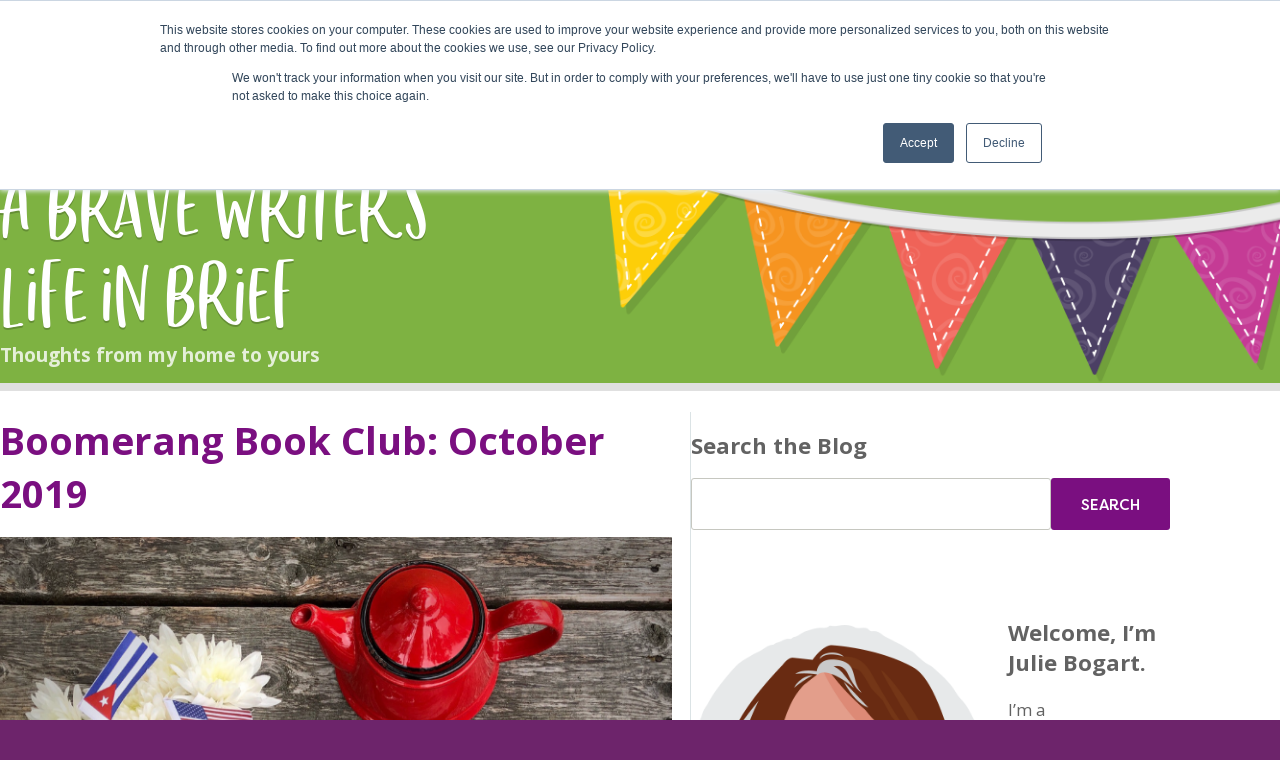

--- FILE ---
content_type: text/html; charset=UTF-8
request_url: https://blog.bravewriter.com/2019/09/17/boomerang-book-club-october-2019/
body_size: 16883
content:
<!DOCTYPE html>
<html class="no-js">
<head>
  <!-- Google Tag Manager -->
  <noscript><iframe src="https://www.googletagmanager.com/ns.html?id=GTM-NQWBFJM"
  height="0" width="0" style="display:none;visibility:hidden"></iframe></noscript>
  <script>(function(w,d,s,l,i){w[l]=w[l]||[];w[l].push({'gtm.start':
  new Date().getTime(),event:'gtm.js'});var f=d.getElementsByTagName(s)[0],
  j=d.createElement(s),dl=l!='dataLayer'?'&l='+l:'';j.async=true;j.src=
  'https://www.googletagmanager.com/gtm.js?id='+i+dl;f.parentNode.insertBefore(j,f);
  })(window,document,'script','dataLayer','GTM-NQWBFJM');</script>
  <!-- End Google Tag Manager -->

  <meta charset="utf-8">
  <meta http-equiv="X-UA-Compatible" content="IE=edge">

  <meta http-equiv="Content-Type" content="text/html; charset=UTF-8" />

  <title>Boomerang Book Club: October 2019 - A Brave Writer&#039;s Life in Brief A Brave Writer&#039;s Life in Brief</title>

  <meta name="viewport" content="width=device-width, initial-scale=1">

  <link href='https://fonts.googleapis.com/css?family=Lato:400,400italic|Open+Sans:300,300italic,400italic,700italic,700,400' rel='stylesheet' type='text/css'>
  <!-- <link rel="stylesheet" href="https://blog.bravewriter.com/wp-content/themes/bravewriter-2015/style.css" type="text/css" media="screen" /> -->
  <link rel="stylesheet" href="https://bravewriter.com/build/stylesheets/main.css?dtm=135517202508225" type="text/css" media="screen" />
  <link rel="stylesheet" href="https://bravewriter.com/build/stylesheets/vendor.css?dtm=253414202403079" type="text/css" media="screen" />

  <style type="text/css">
@font-face {
  font-family: 'chin_up_buttercup_cutecapsRg';
  src: url('https://blog.bravewriter.com/wp-content/themes/bravewriter-2015/fonts/chin_up_buttercup_cutecaps-webfont.woff2') format('woff2'),
       url('https://blog.bravewriter.com/wp-content/themes/bravewriter-2015/fonts/chin_up_buttercup_cutecaps-webfont.woff') format('woff');
  font-weight: normal;
  font-style: normal;

}
@font-face{
  font-family:"FilsonSoftMedium";
  src:url("https://blog.bravewriter.com/wp-content/themes/bravewriter-2015/fonts/5205760/6d6a8331-b28c-4421-89df-2b3d63d5dfd6.woff2") format("woff2"),url("/fonts/5205760/70f59124-bb45-41a8-946b-425b647ccfb0.woff") format("woff");
  font-display: swap;
}
@font-face{
  font-family:"FilsonSoftBook";
  src:url("https://blog.bravewriter.com/wp-content/themes/bravewriter-2015/fonts/5210617/67243edf-db55-4c1d-92e2-ee4c33fa633b.woff2") format("woff2"),url("/fonts/5210617/de0124a9-743a-4757-bfff-c509c5970ee7.woff") format("woff");
  font-display: swap;
}
</style>
  
  <link rel="alternate" type="application/rss+xml" title="A Brave Writer&#039;s Life in Brief RSS Feed" href="https://blog.bravewriter.com/feed/" />
  <link rel="alternate" type="application/atom+xml" title="A Brave Writer&#039;s Life in Brief Atom Feed" href="https://blog.bravewriter.com/feed/atom/" />
  <link rel="pingback" href="https://blog.bravewriter.com/xmlrpc.php" />

  <script src="https://bravewriter.com/build/javascripts/jquery.js"></script>
  <script src="https://bravewriter.com/build/javascripts/main.js"></script>

  <!-- Facebook -->
  <script>
  !function(f,b,e,v,n,t,s){if(f.fbq)return;n=f.fbq=function(){n.callMethod?
  n.callMethod.apply(n,arguments):n.queue.push(arguments)};if(!f._fbq)f._fbq=n;
  n.push=n;n.loaded=!0;n.version='2.0';n.queue=[];t=b.createElement(e);t.async=!0;
  t.src=v;s=b.getElementsByTagName(e)[0];s.parentNode.insertBefore(t,s)}(window,
  document,'script','https://connect.facebook.net/en_US/fbevents.js');
  fbq('init', '1660852927501454');
  fbq('track', 'PageView');
  </script>
  <noscript><img height="1" width="1" style="display:none" src="https://www.facebook.com/tr?id=1660852927501454&ev=PageView&noscript=1"/></noscript>

  <!-- TripleWhale -->
  <link rel='preconnect dns-prefetch' href='https://api.config-security.com/' crossorigin />
  <link rel='preconnect dns-prefetch' href='https://conf.config-security.com/' crossorigin />
  <link rel='preconnect dns-prefetch' href='https://whale.camera/' crossorigin />
  <script>
  /* >> TriplePixel :: start*/
  window.TriplePixelData={TripleName:"brave-writer.myshopify.com",ver:"2.12",plat:"SHOPIFY",isHeadless:false},function(W,H,A,L,E,_,B,N){function O(U,T,P,H,R){void 0===R&&(R=!1),H=new XMLHttpRequest,P?(H.open("POST",U,!0),H.setRequestHeader("Content-Type","text/plain")):H.open("GET",U,!0),H.send(JSON.stringify(P||{})),H.onreadystatechange=function(){4===H.readyState&&200===H.status?(R=H.responseText,U.includes(".txt")?eval(R):P||(N[B]=R)):(299<H.status||H.status<200)&&T&&!R&&(R=!0,O(U,T-1,P))}}if(N=window,!N[H+"sn"]){N[H+"sn"]=1,L=function(){return Date.now().toString(36)+"_"+Math.random().toString(36)};try{A.setItem(H,1+(0|A.getItem(H)||0)),(E=JSON.parse(A.getItem(H+"U")||"[]")).push({u:location.href,r:document.referrer,t:Date.now(),id:L()}),A.setItem(H+"U",JSON.stringify(E))}catch(e){}var i,m,p;A.getItem('"!nC`')||(_=A,A=N,A[H]||(E=A[H]=function(t,e,a){return void 0===a&&(a=[]),"State"==t?E.s:(W=L(),(E._q=E._q||[]).push([W,t,e].concat(a)),W)},E.s="Installed",E._q=[],E.ch=W,B="configSecurityConfModel",N[B]=1,O("https://conf.config-security.com/model",5),i=L(),m=A[atob("c2NyZWVu")],_.setItem("di_pmt_wt",i),p={id:i,action:"profile",avatar:_.getItem("auth-security_rand_salt_"),time:m[atob("d2lkdGg=")]+":"+m[atob("aGVpZ2h0")],host:A.TriplePixelData.TripleName,plat:A.TriplePixelData.plat,url:window.location.href,ref:document.referrer,ver:A.TriplePixelData.ver},O("https://api.config-security.com/event",5,p),O("https://whale.camera/live/dot.txt",5)))}}("","TriplePixel",localStorage);
  /* << TriplePixel :: end*/
  </script>


  
  <meta name='robots' content='index, follow, max-image-preview:large, max-snippet:-1, max-video-preview:-1' />
	<style>img:is([sizes="auto" i], [sizes^="auto," i]) { contain-intrinsic-size: 3000px 1500px }</style>
	
	<!-- This site is optimized with the Yoast SEO plugin v26.2 - https://yoast.com/wordpress/plugins/seo/ -->
	<link rel="canonical" href="https://blog.bravewriter.com/2019/09/17/boomerang-book-club-october-2019/" />
	<meta property="og:locale" content="en_US" />
	<meta property="og:type" content="article" />
	<meta property="og:title" content="Boomerang Book Club: October 2019 - A Brave Writer&#039;s Life in Brief" />
	<meta property="og:description" content="A road schooler at heart? Wish you could learn another language? Meet someone from the other side of the world? Think that the curriculum you bought in September is the limit of what you can explore? THINK AGAIN! This is how you make your world bigger than your backyard: BOOKS! Books and perspectives outside their [&hellip;]" />
	<meta property="og:url" content="https://blog.bravewriter.com/2019/09/17/boomerang-book-club-october-2019/" />
	<meta property="og:site_name" content="A Brave Writer&#039;s Life in Brief" />
	<meta property="article:publisher" content="https://www.facebook.com/bravewriter" />
	<meta property="article:published_time" content="2019-09-17T08:09:17+00:00" />
	<meta property="article:modified_time" content="2019-09-17T13:17:02+00:00" />
	<meta property="og:image" content="http://blog.bravewriter.com/wp-content/uploads/2019/09/2019-Oct-Boomerang.png" />
	<meta name="author" content="Jeannette Hall" />
	<meta name="twitter:card" content="summary_large_image" />
	<meta name="twitter:label1" content="Written by" />
	<meta name="twitter:data1" content="Jeannette Hall" />
	<meta name="twitter:label2" content="Est. reading time" />
	<meta name="twitter:data2" content="1 minute" />
	<script type="application/ld+json" class="yoast-schema-graph">{"@context":"https://schema.org","@graph":[{"@type":"Article","@id":"https://blog.bravewriter.com/2019/09/17/boomerang-book-club-october-2019/#article","isPartOf":{"@id":"https://blog.bravewriter.com/2019/09/17/boomerang-book-club-october-2019/"},"author":{"name":"Jeannette Hall","@id":"https://blog.bravewriter.com/#/schema/person/2e922f10790fb65baee5069d1e5c7662"},"headline":"Boomerang Book Club: October 2019","datePublished":"2019-09-17T08:09:17+00:00","dateModified":"2019-09-17T13:17:02+00:00","mainEntityOfPage":{"@id":"https://blog.bravewriter.com/2019/09/17/boomerang-book-club-october-2019/"},"wordCount":261,"publisher":{"@id":"https://blog.bravewriter.com/#organization"},"image":{"@id":"https://blog.bravewriter.com/2019/09/17/boomerang-book-club-october-2019/#primaryimage"},"thumbnailUrl":"http://blog.bravewriter.com/wp-content/uploads/2019/09/2019-Oct-Boomerang.png","articleSection":["Boomerang","Online Classes"],"inLanguage":"en-US"},{"@type":"WebPage","@id":"https://blog.bravewriter.com/2019/09/17/boomerang-book-club-october-2019/","url":"https://blog.bravewriter.com/2019/09/17/boomerang-book-club-october-2019/","name":"Boomerang Book Club: October 2019 - A Brave Writer&#039;s Life in Brief","isPartOf":{"@id":"https://blog.bravewriter.com/#website"},"primaryImageOfPage":{"@id":"https://blog.bravewriter.com/2019/09/17/boomerang-book-club-october-2019/#primaryimage"},"image":{"@id":"https://blog.bravewriter.com/2019/09/17/boomerang-book-club-october-2019/#primaryimage"},"thumbnailUrl":"http://blog.bravewriter.com/wp-content/uploads/2019/09/2019-Oct-Boomerang.png","datePublished":"2019-09-17T08:09:17+00:00","dateModified":"2019-09-17T13:17:02+00:00","breadcrumb":{"@id":"https://blog.bravewriter.com/2019/09/17/boomerang-book-club-october-2019/#breadcrumb"},"inLanguage":"en-US","potentialAction":[{"@type":"ReadAction","target":["https://blog.bravewriter.com/2019/09/17/boomerang-book-club-october-2019/"]}]},{"@type":"ImageObject","inLanguage":"en-US","@id":"https://blog.bravewriter.com/2019/09/17/boomerang-book-club-october-2019/#primaryimage","url":"https://blog.bravewriter.com/wp-content/uploads/2019/09/2019-Oct-Boomerang.png","contentUrl":"https://blog.bravewriter.com/wp-content/uploads/2019/09/2019-Oct-Boomerang.png","width":700,"height":700},{"@type":"BreadcrumbList","@id":"https://blog.bravewriter.com/2019/09/17/boomerang-book-club-october-2019/#breadcrumb","itemListElement":[{"@type":"ListItem","position":1,"name":"Home","item":"https://blog.bravewriter.com/"},{"@type":"ListItem","position":2,"name":"Boomerang Book Club: October 2019"}]},{"@type":"WebSite","@id":"https://blog.bravewriter.com/#website","url":"https://blog.bravewriter.com/","name":"Brave Writer Blog","description":"Thoughts from my home to yours","publisher":{"@id":"https://blog.bravewriter.com/#organization"},"potentialAction":[{"@type":"SearchAction","target":{"@type":"EntryPoint","urlTemplate":"https://blog.bravewriter.com/?s={search_term_string}"},"query-input":{"@type":"PropertyValueSpecification","valueRequired":true,"valueName":"search_term_string"}}],"inLanguage":"en-US"},{"@type":"Organization","@id":"https://blog.bravewriter.com/#organization","name":"A Brave Writer's Life in Brief","url":"https://blog.bravewriter.com/","logo":{"@type":"ImageObject","inLanguage":"en-US","@id":"https://blog.bravewriter.com/#/schema/logo/image/","url":"https://blog.bravewriter.com/wp-content/uploads/2024/06/logo.png","contentUrl":"https://blog.bravewriter.com/wp-content/uploads/2024/06/logo.png","width":1200,"height":314,"caption":"A Brave Writer's Life in Brief"},"image":{"@id":"https://blog.bravewriter.com/#/schema/logo/image/"},"sameAs":["https://www.facebook.com/bravewriter","https://www.instagram.com/juliebravewriter/","https://www.youtube.com/bravewriter"]},{"@type":"Person","@id":"https://blog.bravewriter.com/#/schema/person/2e922f10790fb65baee5069d1e5c7662","name":"Jeannette Hall","image":{"@type":"ImageObject","inLanguage":"en-US","@id":"https://blog.bravewriter.com/#/schema/person/image/","url":"https://secure.gravatar.com/avatar/de9cf3adee7bbba60bfd429d953368781b68497df8404f0025822fcedce3698f?s=96&d=blank&r=g","contentUrl":"https://secure.gravatar.com/avatar/de9cf3adee7bbba60bfd429d953368781b68497df8404f0025822fcedce3698f?s=96&d=blank&r=g","caption":"Jeannette Hall"},"url":"https://blog.bravewriter.com/author/jeannette/"}]}</script>
	<!-- / Yoast SEO plugin. -->


<script type="text/javascript">
/* <![CDATA[ */
window._wpemojiSettings = {"baseUrl":"https:\/\/s.w.org\/images\/core\/emoji\/16.0.1\/72x72\/","ext":".png","svgUrl":"https:\/\/s.w.org\/images\/core\/emoji\/16.0.1\/svg\/","svgExt":".svg","source":{"concatemoji":"https:\/\/blog.bravewriter.com\/wp-includes\/js\/wp-emoji-release.min.js?ver=6.8.3"}};
/*! This file is auto-generated */
!function(s,n){var o,i,e;function c(e){try{var t={supportTests:e,timestamp:(new Date).valueOf()};sessionStorage.setItem(o,JSON.stringify(t))}catch(e){}}function p(e,t,n){e.clearRect(0,0,e.canvas.width,e.canvas.height),e.fillText(t,0,0);var t=new Uint32Array(e.getImageData(0,0,e.canvas.width,e.canvas.height).data),a=(e.clearRect(0,0,e.canvas.width,e.canvas.height),e.fillText(n,0,0),new Uint32Array(e.getImageData(0,0,e.canvas.width,e.canvas.height).data));return t.every(function(e,t){return e===a[t]})}function u(e,t){e.clearRect(0,0,e.canvas.width,e.canvas.height),e.fillText(t,0,0);for(var n=e.getImageData(16,16,1,1),a=0;a<n.data.length;a++)if(0!==n.data[a])return!1;return!0}function f(e,t,n,a){switch(t){case"flag":return n(e,"\ud83c\udff3\ufe0f\u200d\u26a7\ufe0f","\ud83c\udff3\ufe0f\u200b\u26a7\ufe0f")?!1:!n(e,"\ud83c\udde8\ud83c\uddf6","\ud83c\udde8\u200b\ud83c\uddf6")&&!n(e,"\ud83c\udff4\udb40\udc67\udb40\udc62\udb40\udc65\udb40\udc6e\udb40\udc67\udb40\udc7f","\ud83c\udff4\u200b\udb40\udc67\u200b\udb40\udc62\u200b\udb40\udc65\u200b\udb40\udc6e\u200b\udb40\udc67\u200b\udb40\udc7f");case"emoji":return!a(e,"\ud83e\udedf")}return!1}function g(e,t,n,a){var r="undefined"!=typeof WorkerGlobalScope&&self instanceof WorkerGlobalScope?new OffscreenCanvas(300,150):s.createElement("canvas"),o=r.getContext("2d",{willReadFrequently:!0}),i=(o.textBaseline="top",o.font="600 32px Arial",{});return e.forEach(function(e){i[e]=t(o,e,n,a)}),i}function t(e){var t=s.createElement("script");t.src=e,t.defer=!0,s.head.appendChild(t)}"undefined"!=typeof Promise&&(o="wpEmojiSettingsSupports",i=["flag","emoji"],n.supports={everything:!0,everythingExceptFlag:!0},e=new Promise(function(e){s.addEventListener("DOMContentLoaded",e,{once:!0})}),new Promise(function(t){var n=function(){try{var e=JSON.parse(sessionStorage.getItem(o));if("object"==typeof e&&"number"==typeof e.timestamp&&(new Date).valueOf()<e.timestamp+604800&&"object"==typeof e.supportTests)return e.supportTests}catch(e){}return null}();if(!n){if("undefined"!=typeof Worker&&"undefined"!=typeof OffscreenCanvas&&"undefined"!=typeof URL&&URL.createObjectURL&&"undefined"!=typeof Blob)try{var e="postMessage("+g.toString()+"("+[JSON.stringify(i),f.toString(),p.toString(),u.toString()].join(",")+"));",a=new Blob([e],{type:"text/javascript"}),r=new Worker(URL.createObjectURL(a),{name:"wpTestEmojiSupports"});return void(r.onmessage=function(e){c(n=e.data),r.terminate(),t(n)})}catch(e){}c(n=g(i,f,p,u))}t(n)}).then(function(e){for(var t in e)n.supports[t]=e[t],n.supports.everything=n.supports.everything&&n.supports[t],"flag"!==t&&(n.supports.everythingExceptFlag=n.supports.everythingExceptFlag&&n.supports[t]);n.supports.everythingExceptFlag=n.supports.everythingExceptFlag&&!n.supports.flag,n.DOMReady=!1,n.readyCallback=function(){n.DOMReady=!0}}).then(function(){return e}).then(function(){var e;n.supports.everything||(n.readyCallback(),(e=n.source||{}).concatemoji?t(e.concatemoji):e.wpemoji&&e.twemoji&&(t(e.twemoji),t(e.wpemoji)))}))}((window,document),window._wpemojiSettings);
/* ]]> */
</script>
<style id='wp-emoji-styles-inline-css' type='text/css'>

	img.wp-smiley, img.emoji {
		display: inline !important;
		border: none !important;
		box-shadow: none !important;
		height: 1em !important;
		width: 1em !important;
		margin: 0 0.07em !important;
		vertical-align: -0.1em !important;
		background: none !important;
		padding: 0 !important;
	}
</style>
<link rel='stylesheet' id='wp-block-library-css' href='https://blog.bravewriter.com/wp-includes/css/dist/block-library/style.min.css?ver=6.8.3' type='text/css' media='all' />
<style id='classic-theme-styles-inline-css' type='text/css'>
/*! This file is auto-generated */
.wp-block-button__link{color:#fff;background-color:#32373c;border-radius:9999px;box-shadow:none;text-decoration:none;padding:calc(.667em + 2px) calc(1.333em + 2px);font-size:1.125em}.wp-block-file__button{background:#32373c;color:#fff;text-decoration:none}
</style>
<style id='global-styles-inline-css' type='text/css'>
:root{--wp--preset--aspect-ratio--square: 1;--wp--preset--aspect-ratio--4-3: 4/3;--wp--preset--aspect-ratio--3-4: 3/4;--wp--preset--aspect-ratio--3-2: 3/2;--wp--preset--aspect-ratio--2-3: 2/3;--wp--preset--aspect-ratio--16-9: 16/9;--wp--preset--aspect-ratio--9-16: 9/16;--wp--preset--color--black: #000000;--wp--preset--color--cyan-bluish-gray: #abb8c3;--wp--preset--color--white: #ffffff;--wp--preset--color--pale-pink: #f78da7;--wp--preset--color--vivid-red: #cf2e2e;--wp--preset--color--luminous-vivid-orange: #ff6900;--wp--preset--color--luminous-vivid-amber: #fcb900;--wp--preset--color--light-green-cyan: #7bdcb5;--wp--preset--color--vivid-green-cyan: #00d084;--wp--preset--color--pale-cyan-blue: #8ed1fc;--wp--preset--color--vivid-cyan-blue: #0693e3;--wp--preset--color--vivid-purple: #9b51e0;--wp--preset--gradient--vivid-cyan-blue-to-vivid-purple: linear-gradient(135deg,rgba(6,147,227,1) 0%,rgb(155,81,224) 100%);--wp--preset--gradient--light-green-cyan-to-vivid-green-cyan: linear-gradient(135deg,rgb(122,220,180) 0%,rgb(0,208,130) 100%);--wp--preset--gradient--luminous-vivid-amber-to-luminous-vivid-orange: linear-gradient(135deg,rgba(252,185,0,1) 0%,rgba(255,105,0,1) 100%);--wp--preset--gradient--luminous-vivid-orange-to-vivid-red: linear-gradient(135deg,rgba(255,105,0,1) 0%,rgb(207,46,46) 100%);--wp--preset--gradient--very-light-gray-to-cyan-bluish-gray: linear-gradient(135deg,rgb(238,238,238) 0%,rgb(169,184,195) 100%);--wp--preset--gradient--cool-to-warm-spectrum: linear-gradient(135deg,rgb(74,234,220) 0%,rgb(151,120,209) 20%,rgb(207,42,186) 40%,rgb(238,44,130) 60%,rgb(251,105,98) 80%,rgb(254,248,76) 100%);--wp--preset--gradient--blush-light-purple: linear-gradient(135deg,rgb(255,206,236) 0%,rgb(152,150,240) 100%);--wp--preset--gradient--blush-bordeaux: linear-gradient(135deg,rgb(254,205,165) 0%,rgb(254,45,45) 50%,rgb(107,0,62) 100%);--wp--preset--gradient--luminous-dusk: linear-gradient(135deg,rgb(255,203,112) 0%,rgb(199,81,192) 50%,rgb(65,88,208) 100%);--wp--preset--gradient--pale-ocean: linear-gradient(135deg,rgb(255,245,203) 0%,rgb(182,227,212) 50%,rgb(51,167,181) 100%);--wp--preset--gradient--electric-grass: linear-gradient(135deg,rgb(202,248,128) 0%,rgb(113,206,126) 100%);--wp--preset--gradient--midnight: linear-gradient(135deg,rgb(2,3,129) 0%,rgb(40,116,252) 100%);--wp--preset--font-size--small: 13px;--wp--preset--font-size--medium: 20px;--wp--preset--font-size--large: 36px;--wp--preset--font-size--x-large: 42px;--wp--preset--spacing--20: 0.44rem;--wp--preset--spacing--30: 0.67rem;--wp--preset--spacing--40: 1rem;--wp--preset--spacing--50: 1.5rem;--wp--preset--spacing--60: 2.25rem;--wp--preset--spacing--70: 3.38rem;--wp--preset--spacing--80: 5.06rem;--wp--preset--shadow--natural: 6px 6px 9px rgba(0, 0, 0, 0.2);--wp--preset--shadow--deep: 12px 12px 50px rgba(0, 0, 0, 0.4);--wp--preset--shadow--sharp: 6px 6px 0px rgba(0, 0, 0, 0.2);--wp--preset--shadow--outlined: 6px 6px 0px -3px rgba(255, 255, 255, 1), 6px 6px rgba(0, 0, 0, 1);--wp--preset--shadow--crisp: 6px 6px 0px rgba(0, 0, 0, 1);}:where(.is-layout-flex){gap: 0.5em;}:where(.is-layout-grid){gap: 0.5em;}body .is-layout-flex{display: flex;}.is-layout-flex{flex-wrap: wrap;align-items: center;}.is-layout-flex > :is(*, div){margin: 0;}body .is-layout-grid{display: grid;}.is-layout-grid > :is(*, div){margin: 0;}:where(.wp-block-columns.is-layout-flex){gap: 2em;}:where(.wp-block-columns.is-layout-grid){gap: 2em;}:where(.wp-block-post-template.is-layout-flex){gap: 1.25em;}:where(.wp-block-post-template.is-layout-grid){gap: 1.25em;}.has-black-color{color: var(--wp--preset--color--black) !important;}.has-cyan-bluish-gray-color{color: var(--wp--preset--color--cyan-bluish-gray) !important;}.has-white-color{color: var(--wp--preset--color--white) !important;}.has-pale-pink-color{color: var(--wp--preset--color--pale-pink) !important;}.has-vivid-red-color{color: var(--wp--preset--color--vivid-red) !important;}.has-luminous-vivid-orange-color{color: var(--wp--preset--color--luminous-vivid-orange) !important;}.has-luminous-vivid-amber-color{color: var(--wp--preset--color--luminous-vivid-amber) !important;}.has-light-green-cyan-color{color: var(--wp--preset--color--light-green-cyan) !important;}.has-vivid-green-cyan-color{color: var(--wp--preset--color--vivid-green-cyan) !important;}.has-pale-cyan-blue-color{color: var(--wp--preset--color--pale-cyan-blue) !important;}.has-vivid-cyan-blue-color{color: var(--wp--preset--color--vivid-cyan-blue) !important;}.has-vivid-purple-color{color: var(--wp--preset--color--vivid-purple) !important;}.has-black-background-color{background-color: var(--wp--preset--color--black) !important;}.has-cyan-bluish-gray-background-color{background-color: var(--wp--preset--color--cyan-bluish-gray) !important;}.has-white-background-color{background-color: var(--wp--preset--color--white) !important;}.has-pale-pink-background-color{background-color: var(--wp--preset--color--pale-pink) !important;}.has-vivid-red-background-color{background-color: var(--wp--preset--color--vivid-red) !important;}.has-luminous-vivid-orange-background-color{background-color: var(--wp--preset--color--luminous-vivid-orange) !important;}.has-luminous-vivid-amber-background-color{background-color: var(--wp--preset--color--luminous-vivid-amber) !important;}.has-light-green-cyan-background-color{background-color: var(--wp--preset--color--light-green-cyan) !important;}.has-vivid-green-cyan-background-color{background-color: var(--wp--preset--color--vivid-green-cyan) !important;}.has-pale-cyan-blue-background-color{background-color: var(--wp--preset--color--pale-cyan-blue) !important;}.has-vivid-cyan-blue-background-color{background-color: var(--wp--preset--color--vivid-cyan-blue) !important;}.has-vivid-purple-background-color{background-color: var(--wp--preset--color--vivid-purple) !important;}.has-black-border-color{border-color: var(--wp--preset--color--black) !important;}.has-cyan-bluish-gray-border-color{border-color: var(--wp--preset--color--cyan-bluish-gray) !important;}.has-white-border-color{border-color: var(--wp--preset--color--white) !important;}.has-pale-pink-border-color{border-color: var(--wp--preset--color--pale-pink) !important;}.has-vivid-red-border-color{border-color: var(--wp--preset--color--vivid-red) !important;}.has-luminous-vivid-orange-border-color{border-color: var(--wp--preset--color--luminous-vivid-orange) !important;}.has-luminous-vivid-amber-border-color{border-color: var(--wp--preset--color--luminous-vivid-amber) !important;}.has-light-green-cyan-border-color{border-color: var(--wp--preset--color--light-green-cyan) !important;}.has-vivid-green-cyan-border-color{border-color: var(--wp--preset--color--vivid-green-cyan) !important;}.has-pale-cyan-blue-border-color{border-color: var(--wp--preset--color--pale-cyan-blue) !important;}.has-vivid-cyan-blue-border-color{border-color: var(--wp--preset--color--vivid-cyan-blue) !important;}.has-vivid-purple-border-color{border-color: var(--wp--preset--color--vivid-purple) !important;}.has-vivid-cyan-blue-to-vivid-purple-gradient-background{background: var(--wp--preset--gradient--vivid-cyan-blue-to-vivid-purple) !important;}.has-light-green-cyan-to-vivid-green-cyan-gradient-background{background: var(--wp--preset--gradient--light-green-cyan-to-vivid-green-cyan) !important;}.has-luminous-vivid-amber-to-luminous-vivid-orange-gradient-background{background: var(--wp--preset--gradient--luminous-vivid-amber-to-luminous-vivid-orange) !important;}.has-luminous-vivid-orange-to-vivid-red-gradient-background{background: var(--wp--preset--gradient--luminous-vivid-orange-to-vivid-red) !important;}.has-very-light-gray-to-cyan-bluish-gray-gradient-background{background: var(--wp--preset--gradient--very-light-gray-to-cyan-bluish-gray) !important;}.has-cool-to-warm-spectrum-gradient-background{background: var(--wp--preset--gradient--cool-to-warm-spectrum) !important;}.has-blush-light-purple-gradient-background{background: var(--wp--preset--gradient--blush-light-purple) !important;}.has-blush-bordeaux-gradient-background{background: var(--wp--preset--gradient--blush-bordeaux) !important;}.has-luminous-dusk-gradient-background{background: var(--wp--preset--gradient--luminous-dusk) !important;}.has-pale-ocean-gradient-background{background: var(--wp--preset--gradient--pale-ocean) !important;}.has-electric-grass-gradient-background{background: var(--wp--preset--gradient--electric-grass) !important;}.has-midnight-gradient-background{background: var(--wp--preset--gradient--midnight) !important;}.has-small-font-size{font-size: var(--wp--preset--font-size--small) !important;}.has-medium-font-size{font-size: var(--wp--preset--font-size--medium) !important;}.has-large-font-size{font-size: var(--wp--preset--font-size--large) !important;}.has-x-large-font-size{font-size: var(--wp--preset--font-size--x-large) !important;}
:where(.wp-block-post-template.is-layout-flex){gap: 1.25em;}:where(.wp-block-post-template.is-layout-grid){gap: 1.25em;}
:where(.wp-block-columns.is-layout-flex){gap: 2em;}:where(.wp-block-columns.is-layout-grid){gap: 2em;}
:root :where(.wp-block-pullquote){font-size: 1.5em;line-height: 1.6;}
</style>
<link rel="https://api.w.org/" href="https://blog.bravewriter.com/wp-json/" /><link rel="alternate" title="JSON" type="application/json" href="https://blog.bravewriter.com/wp-json/wp/v2/posts/25267" /><link rel="EditURI" type="application/rsd+xml" title="RSD" href="https://blog.bravewriter.com/xmlrpc.php?rsd" />
<link rel='shortlink' href='https://blog.bravewriter.com/?p=25267' />
<link rel="alternate" title="oEmbed (JSON)" type="application/json+oembed" href="https://blog.bravewriter.com/wp-json/oembed/1.0/embed?url=https%3A%2F%2Fblog.bravewriter.com%2F2019%2F09%2F17%2Fboomerang-book-club-october-2019%2F" />
<link rel="alternate" title="oEmbed (XML)" type="text/xml+oembed" href="https://blog.bravewriter.com/wp-json/oembed/1.0/embed?url=https%3A%2F%2Fblog.bravewriter.com%2F2019%2F09%2F17%2Fboomerang-book-club-october-2019%2F&#038;format=xml" />
</head>

<body class="blog">

  <!-- AddThis -->
  <script type="text/javascript" src="//s7.addthis.com/js/300/addthis_widget.js#pubid=ra-515f006a776687b9" async="async"></script>
  
  <div class="mm-wrapper">

    <header class="header-main" role="banner">
      <div class="container">
        <!-- <div class="mobile-nav-button"><a href="#nav">&#9776;</a></div> -->

        <div class="logo"><a href="https://www.bravewriter.com/"><img src="https://www.bravewriter.com/images/logo.svg" alt=""></a></div>

        <div class="mobile-nav-button"><a href="#mobile-nav" class="button"><svg xmlns="http://www.w3.org/2000/svg" width="21" height="16"><path d="M1 0h19a1 1 0 0 1 0 2H1a1 1 0 0 1 0-2Zm0 7h19a1 1 0 0 1 0 2H1a1 1 0 0 1 0-2Zm0 7h19a1 1 0 0 1 0 2H1a1 1 0 0 1 0-2Z"/></svg></a></div>

<div style="display: none;">
  <nav class="mobile-nav" id="mobile-nav">
    <ul>
      <li>
        <span>Start Here</span>
        <ul>
          <li>
            <a href="https://bravewriter.com/stages/multiple-ages">
              <strong> For Families</strong><br>
              <span class="text-quiet">Multiple Ages</span>
            </a>
          </li>
          <li>
            <a href="https://bravewriter.com/stages/beginning-writers">
              <strong>Ages 5-7</strong><br>
              <span class="text-quiet">Beginning Writers</span>
            </a>
          </li>
          <li>
            <a href="https://bravewriter.com/stages/emerging-writers">
              <strong>Ages 8-10</strong><br>
              <span class="text-quiet">Emerging Writers</span>
            </a>
          </li>
          <li>
            <a href="https://bravewriter.com/stages/middle-school-writers">
              <strong>Ages 11-12</strong><br>
              <span class="text-quiet">Middle School Writers</span>
            </a>
          </li>
          <li>
            <a href="https://bravewriter.com/stages/high-school-writers">
              <strong>Ages 13-14</strong><br>
              <span class="text-quiet">High School Writers</span>
            </a>
          </li>
          <li>
            <a href="https://bravewriter.com/stages/college-prep-writers">
              <strong>Ages 15-18</strong><br>
              <span class="text-quiet">College Prep Writers</span>
            </a>
          </li>
        </ul>
      </li>

      <li>
        <span>Shop</span>
        <ul>
          <li><a href="https://store.bravewriter.com/">Product Collections</a></li>
          <li><a href="https://store.bravewriter.com/collections/bundles">Bundles</a></li>
          <li><a href="https://store.bravewriter.com/collections/writing-instruction-manuals">Writing Instruction Manuals</a></li>
          <li><a href="https://store.bravewriter.com/collections/literature-and-grammar-punctuation">Literature & Grammar/Punctuation</a></li>
          <li><a href="https://store.bravewriter.com/collections/composition-formats">Composition Formats</a></li>
          <li><a href="https://store.bravewriter.com/collections/literature-singles">Literature Singles</a></li>
          <li><a href="https://store.bravewriter.com/collections/homeschool-help">Homeschool Help</a></li>
          <li><a href="https://bravewriter.com/book-shop">Book Shop</a></li>
        </ul>
      </li>

      <li>
        <span>Online Classes</span>
        <ul>
          <li><a href="https://bravewriter.com/online-classes">Class Descriptions</a></li>
          <li><a href="https://bravewriter.com/online-classes/schedule">Class Schedule</a></li>
          <li><a href="https://class.bravewriter.com">Classroom</a></li>
          <li><a href="https://bravewriter.com/online-classes/how-our-classes-work">How Our Classes Work</a></li>
          <li><a href="https://bravewriter.com/teachers">Our Writing Coaches</a></li>
          <li><a href="https://bravewriter.com/online-classes/faq">Classes FAQ</a></li>
        </ul>
      </li>

      <li>
        <span>Community</span>
        <ul>
          <li><a href="https://bravewriter.com/brave-learner-home">Brave Learner Home</a></li>
          <li><a href="https://bravewriter.com/whats-happening">What’s Happening</a></li>
          <li><a href="https://blog.bravewriter.com">Blog</a></li>
          <li><a href="https://bravewriter.com/podcast">Podcast</a></li>
          <li><a href="https://bravewriter.com/calendar">Calendar</a></li>
        </ul>
      </li>

      <li>
        <a href="https://store.bravewriter.com/cart" class="has-icon">
          <svg xmlns="http://www.w3.org/2000/svg" width="20" height="18"><path fill-rule="nonzero" d="M3.188.125a.8.8 0 0 1 .783.648l.05.414h13.968c.675 0 1.212.673 1.023 1.35L17.22 8.915c-.13.458-.548.774-1.022.774H5.667l.306 1.593h10.23c.442 0 .797.356.797.797a.795.795 0 0 1-.797.797H5.283c-.352 0-.681-.272-.754-.647l-2-10.51H.796a.797.797 0 0 1 0-1.593h2.39ZM15.79 8.094l1.495-5.313H4.353l1.013 5.313H15.79ZM4.25 15.53a1.594 1.594 0 1 1 3.188.001 1.594 1.594 0 0 1-3.188 0Zm12.75 0a1.594 1.594 0 1 1-3.188 0 1.594 1.594 0 0 1 3.188 0Z"/></svg>
          Cart
        </a>
      </li>
      
      <li>
        <span>
          <img src="https://bravewriter.com/images/svg-icons-source/user-small.svg">
          My Account
        </span>
        <ul>
          <li><a href="https://class.bravewriter.com">My Online Classes</a></li>
          <li><a href="https://bravewriter.com/account">My Account</a></li>
        </ul>
      </li>
      
    </ul>
  </nav>
</div>

<nav class="nav-account">
  <ul>
    <li>
      <span><img src="https://bravewriter.com/images/svg-icons-source/user-small.svg"> My Account</span>
      <ul class="nav-dropdown user-dropdown">
        <li><a href="https://class.bravewriter.com">My Online Classes</a></li>
          <li><a href="https://bravewriter.com/account">My Account</a></li>
      </ul>
    </li>
  </ul>
</nav>


<nav id="nav" class="nav-main">
  <ul>
    <li class="has-dropdown">
      <span>Start Here</span>
      <div class="nav-dropdown has-content">
        <div class="nav-content">
          <p>If you’re new to Brave Writer, or are looking for the best products for your child or family, choose from below:</p>
          <ul class="chevron-list link-list">
            <li>
              <a href="https://bravewriter.com/stages/multiple-ages">
                <strong> For Families</strong>
                <br>
                <span class="text-quiet">Multiple Ages</span>
              </a>
            </li>
            <li>
              <a href="https://bravewriter.com/stages/beginning-writers">
                <strong>Ages 5-7</strong>
                <br>
                <span class="text-quiet">Beginning Writers</span>
              </a>
            </li>
            <li>
              <a href="https://bravewriter.com/stages/emerging-writers">
                <strong>Ages 8-10</strong>
                <br>
                <span class="text-quiet">Emerging Writers</span>
              </a>
            </li>
            <li>
              <a href="https://bravewriter.com/stages/middle-school-writers">
                <strong>Ages 11-12</strong>
                <br>
                <span class="text-quiet">Middle School Writers</span>
              </a>
            </li>
            <li>
              <a href="https://bravewriter.com/stages/high-school-writers">
                <strong>Ages 13-14</strong>
                <br>
                <span class="text-quiet">High School Writers</span>
              </a>
            </li>
            <li>
              <a href="https://bravewriter.com/stages/college-prep-writers">
                <strong>Ages 15-18</strong>
                <br>
                <span class="text-quiet">College Prep Writers</span>
              </a>
            </li>
          </ul>
        </div>
      </div>
    </li>

    <li class="has-dropdown">
      <span>Shop</span>
      <div class="nav-dropdown nav-dropdown-shop has-content">
        <div class="nav-content">
          <p>If you’re already familiar with Brave Writer products, go directly to what you’re looking for:</p>
          <ul class="chevron-list link-list">
            <li>
              <a href="https://store.bravewriter.com/">
                <strong>Product Collections</strong>
                <span class="text-quiet">Browse the full catalog in our shop</span>
              </a>
            </li>
            <li>
              <a href="https://store.bravewriter.com/collections/bundles">
                <strong>Bundles</strong>
                <span class="text-quiet">Everything you need to get started</span>
              </a>
            </li>
            <li>
              <a href="https://store.bravewriter.com/collections/writing-instruction-manuals">
                <strong>Writing Instruction Manuals</strong>
                <span class="text-quiet">Foundational Writing Programs</span>
              </a>
            </li>
            <li>
              <a href="https://store.bravewriter.com/collections/literature-and-grammar-punctuation">
                <strong>Literature & Grammar/Punctuation</strong>
                <span class="text-quiet">Grammar, Punctuation, Spelling & Literary Devices</span>
              </a>
            </li>
            <li>
              <a href="https://store.bravewriter.com/collections/composition-formats">
                <strong>Composition Formats</strong>
                <span class="text-quiet">Writing Assignments for Every Age</span>
              </a>
            </li>
            <li>
              <a href="https://store.bravewriter.com/collections/literature-singles">
                <strong>Literature Singles</strong>
                <span class="text-quiet">Individual Literature Handbooks</span>
              </a>
            </li>
            <li>
              <a href="https://store.bravewriter.com/collections/homeschool-help">
                <strong>Homeschool Help</strong>
                <span class="text-quiet">Homeschooling Tools and Resources</span>
              </a>
            </li>
            <li>
              <a href="https://bravewriter.com/book-shop">
                <strong>Book Shop</strong>
                <span class="text-quiet">Books associated with Brave Writer Programs</span>
              </a>
            </li>
          </ul>
        </div>
      </div>
    </li>

    <li class="has-dropdown">
      <span>Online Classes</span>
      <ul class="nav-dropdown">
        <li><a href="https://bravewriter.com/online-classes">Class Descriptions</a></li>
        <li><a href="https://bravewriter.com/online-classes/schedule">Class Schedule</a></li>
        <li><a href="https://class.bravewriter.com">Classroom</a></li>
        <li><a href="https://bravewriter.com/online-classes/how-our-classes-work">How Our Classes Work</a></li>
        <li><a href="https://bravewriter.com/teachers">Our Writing Coaches</a></li>
        <li><a href="https://bravewriter.com/online-classes/faq">Classes FAQ</a></li>
      </ul>
    </li>

    <li class="has-dropdown">
      <span>Community</span>
      <ul class="nav-dropdown">
        <li><a href="https://bravewriter.com/brave-learner-home">Brave Learner Home</a></li>
        <li><a href="https://bravewriter.com/whats-happening">What’s Happening</a></li>
        <li><a href="https://blog.bravewriter.com">Blog</a></li>
        <li><a href="https://bravewriter.com/podcast">Podcast</a></li>
        <li><a href="https://bravewriter.com/calendar">Calendar</a></li>
      </ul>
    </li>
    
    <li>
      <a href="#search-modal" class="modal-link" data-effect="mfp-move-from-top">
        <img src="https://bravewriter.com/images/search.svg" alt="Search">
      </a>
    </li>
    
    <li>
      <a href="https://store.bravewriter.com/cart" class="button">
        <svg xmlns="http://www.w3.org/2000/svg" width="20" height="18"><path fill-rule="nonzero" d="M3.188.125a.8.8 0 0 1 .783.648l.05.414h13.968c.675 0 1.212.673 1.023 1.35L17.22 8.915c-.13.458-.548.774-1.022.774H5.667l.306 1.593h10.23c.442 0 .797.356.797.797a.795.795 0 0 1-.797.797H5.283c-.352 0-.681-.272-.754-.647l-2-10.51H.796a.797.797 0 0 1 0-1.593h2.39ZM15.79 8.094l1.495-5.313H4.353l1.013 5.313H15.79ZM4.25 15.53a1.594 1.594 0 1 1 3.188.001 1.594 1.594 0 0 1-3.188 0Zm12.75 0a1.594 1.594 0 1 1-3.188 0 1.594 1.594 0 0 1 3.188 0Z"/></svg>
        Cart
      </a>
    </li>
  </ul>
</nav>

<div id="search-modal" class="white-popup mfp-hide mfp-with-anim">
  <div class="text-center">
    <h2 style="margin-top: 0">Search Bravewriter.com</h2>
    <form action="https://bravewriter.com/search/results">
      <input type="search" name="q" placeholder="Search">
      <input type="submit" value="Go" class="button">
    </form>
  </div>
</div>
      </div>
    </header>
    
    
    <div class="header-secondary">
      <div class="container">

        <nav class="breadcrumbs">
          <ul>
            <li><a href="https://www.bravewriter.com/" class="home">Home</a></li>
            <li><a href="https://blog.bravewriter.com">Blog</a></li>
          </ul>
        </nav>

        <div class="social-media-share">
          <div class="addthis_sharing_toolbox"></div>
          <script>window.twttr=function(t,e,r){var n,i=t.getElementsByTagName(e)[0],w=window.twttr||{};return t.getElementById(r)?w:(n=t.createElement(e),n.id=r,n.src="https://platform.twitter.com/widgets.js",i.parentNode.insertBefore(n,i),w._e=[],w.ready=function(t){w._e.push(t)},w)}(document,"script","twitter-wjs")</script>
        </div>
      </div>
    </div>

    <div class="blog-banner" style="background-image: url('https://blog.bravewriter.com/wp-content/themes/bravewriter-2015/images/banner-blog-flags.png');">
      <div class="container">
        <h1 class="heading-cute">A Brave Writer&#039;s Life in Brief</h1>
        <h2>Thoughts from my home to yours</h2>
      </div>
    </div>

    <div class="main" id="main" role="main">
      <div class="container l-content-sidebar">




	<div id="content" class="content">

	
		<div class="post-25267 post type-post status-publish format-standard hentry category-boomerang category-online-classes" id="post-25267">
			<h2 class="page_title">Boomerang Book Club: October 2019</h2>

			<div class="entry entry-single">
								
<figure class="wp-block-image"><img fetchpriority="high" decoding="async" width="700" height="700" src="https://blog.bravewriter.com/wp-content/uploads/2019/09/2019-Oct-Boomerang.png" alt="Boomerang Book Club" class="wp-image-25287" srcset="https://blog.bravewriter.com/wp-content/uploads/2019/09/2019-Oct-Boomerang.png 700w, https://blog.bravewriter.com/wp-content/uploads/2019/09/2019-Oct-Boomerang-150x150.png 150w, https://blog.bravewriter.com/wp-content/uploads/2019/09/2019-Oct-Boomerang-300x300.png 300w" sizes="(max-width: 700px) 100vw, 700px" /></figure>



<p><strong>A road schooler at heart?</strong> Wish you could learn another language? Meet someone from the other side of the world? Think that the curriculum you bought in September is the limit of what you can explore?</p>



<p>THINK AGAIN! This is how you make your world bigger than your backyard: BOOKS!</p>



<p>Books and perspectives outside their normal range of experience grow writers. Give your kids something to think about that’s outside the box! <strong>Reading is the easiest, safest and CHEAPEST way to see the world.&nbsp;</strong></p>



<hr class="wp-block-separator"/>



<p style="text-align:center"><em>[This post contains Amazon affiliate links. When you click on those links to make purchases, Brave Writer receives compensation at no extra cost to you. Thank you!]</em></p>



<hr class="wp-block-separator"/>



<p>Check out our online <a rel="noreferrer noopener" aria-label="Boomerang Book Club (opens in a new tab)" href="https://bravewriter.com/online-classes/book-club-boomerang" target="_blank">Boomerang Book Club</a> (ages 13-18) selection for October:</p>



<p><strong><em><a rel="noreferrer noopener" aria-label="The Red Umbrella (opens in a new tab)" href="https://amzn.to/2Yc9GKm" target="_blank">The Red Umbrella</a></em>&nbsp;</strong>by Christina Diaz Gonzalez.</p>



<p><em>This is the tale of 14-year-old Lucía Álvarez, who has been relocated with her younger brother from Cuba to the United States as part of Operation Pedro Pan—an operation that facilitated the flight of more than 14,000 Cuba children to the US to flee Fidel Castro’s revolution. Lucía misses the way it used to be before the revolution came marching into her small Cuban town and changed everything. As she adapts to her new life in the heartland of America, she wonders if she will ever see her parents, or her homeland, again.</em></p>



<p>Purchase the novel&nbsp;<a rel="noreferrer noopener" href="https://amzn.to/2Yc9GKm" target="_blank">here</a>.</p>



<hr class="wp-block-separator"/>



<p> <strong>A rich array of experience await!</strong> <a href="https://bravewriter.com/online-classes/" target="_blank" rel="noreferrer noopener" aria-label="Join us (opens in a new tab)">Join us</a> and get a free copy of our language arts guide to go with the book. </p>



<figure class="wp-block-image is-resized"><a href="https://bravewriter.com/online-classes/book-club-boomerang" target="_blank" rel="noreferrer noopener"><img decoding="async" src="https://blog.bravewriter.com/wp-content/uploads/2018/03/email-boomerang-book-club.jpg" alt="Boomerang Book Club" class="wp-image-24473" width="700" height="230" srcset="https://blog.bravewriter.com/wp-content/uploads/2018/03/email-boomerang-book-club.jpg 1400w, https://blog.bravewriter.com/wp-content/uploads/2018/03/email-boomerang-book-club-300x99.jpg 300w, https://blog.bravewriter.com/wp-content/uploads/2018/03/email-boomerang-book-club-768x252.jpg 768w, https://blog.bravewriter.com/wp-content/uploads/2018/03/email-boomerang-book-club-1024x336.jpg 1024w" sizes="(max-width: 700px) 100vw, 700px" /></a></figure>

								
				<p class="postmetadata alt">
						This entry <!-- was posted -->
												<!-- on Tuesday, September 17th, 2019 at 4:09 am						and --> is filed under <a href="https://blog.bravewriter.com/category/boomerang/" rel="category tag">Boomerang</a>, <a href="https://blog.bravewriter.com/category/online-classes/" rel="category tag">Online Classes</a>.
						You can follow any responses to this entry through the <a href="https://blog.bravewriter.com/2019/09/17/boomerang-book-club-october-2019/feed/">RSS 2.0</a> feed.

													Both comments and pings are currently closed.

						
				</p>
			</div>

		</div>

		<div class="navigation">
			<div>&laquo; <a href="https://blog.bravewriter.com/2019/09/16/arrow-book-club-october-2019/" rel="prev">Arrow Book Club: October 2019</a></div>
			<div><a href="https://blog.bravewriter.com/2019/09/19/magic-of-immersion/" rel="next">The Magic of IMMERSION</a> &raquo;</div>
		</div>

	
<!-- You can start editing here. -->


			<!-- If comments are closed. -->
		<p class="nocomments">Comments are closed.</p>

	


	
	</div>

	<div id="sidebar" class="sidebar">
		<ul>
			<li id="text-1920334664" class="widget widget_text"><h2 class="widgettitle">Search the Blog</h2>			<div class="textwidget"><form role="search" method="get" id="searchform" class="searchform" action="/" style="display: flex; gap: .5em">
<input type="text" value="" name="s" id="s"/>
<input type="submit" id="searchsubmit" value="Search" class="button"/>
</form></div>
		</li><li id="block-2" class="widget widget_block widget_media_image"><div class="wp-block-image">
<figure class="alignleft is-resized"><img decoding="async" src="/wp-content/uploads/2021/08/persona-julie.png" alt="Julie Bogart" style="width:300px;height:319px"/></figure></div></li><li id="text-1920010421" class="widget widget_text"><h2 class="widgettitle">Welcome, I&#8217;m Julie Bogart.</h2>			<div class="textwidget"><p>I&#8217;m a homeschooling alum -17 years, five kids. Now I run Brave Writer, the online writing and language arts program for families. <a href="https://bravewriter.com/about/about-julie/" target="_blank" rel="noopener">More &gt;&gt;</a></p>
<p><strong>IMPORTANT</strong>: Please read our <a href="https://bravewriter.com/site/privacy-policy" target="_blank" rel="noopener">Privacy Policy</a>.</p>
</div>
		</li><li id="text-1920334668" class="widget widget_text">			<div class="textwidget"><h2>New to Brave Writer? <a href="/2017/06/08/are-you-new-to-brave-writer/">START HERE</a></h2></div>
		</li><li id="block-3" class="widget widget_block"><iframe loading="lazy" width="325" height="183" src="https://www.youtube.com/embed/wWKU1XyxVL8" frameborder="0" allowfullscreen></iframe>
<p></p>
<a href="https://www.facebook.com/bravewriter" target="_blank" rel="noopener"><img loading="lazy" decoding="async" class="alignnone size-full alt=" src="/wp-content/uploads/2024/04/01-BW-Blog-Social-Media-Button-Facebook-rectangle.png" width="325" height="65" /></a><a href="https://instagram.com/bravewriterofficial/" target="_blank" rel="noopener"><img loading="lazy" decoding="async" class="alignnone size-full alt=" src="/wp-content/uploads/2024/04/02-BW-Blog-Social-Media-Button-Instagram-rectangle.png" width="325" height="65" /></a><a href="http://www.youtube.com/bravewriter" target="_blank" rel="noopener"><img loading="lazy" decoding="async" class="alignnone size-full alt=" src="/wp-content/uploads/2024/12/Blog-social-media-button-YouTube-melon.png" width="325" height="65" /></a><a href="http://www.pinterest.com/bravewriter" target="_blank" rel="noopener"><img loading="lazy" decoding="async" class="alignnone size-full alt=" src="/wp-content/uploads/2024/04/04-BW-Blog-Social-Media-Button-Pinterest-rectangle.png" width="325" height="65" /></a><a href="/feed/" target="_blank" rel="noopener"><img loading="lazy" decoding="async" class="alignnone size-full alt=" src="/wp-content/uploads/2024/04/05-BW-Blog-Social-Media-Button-RSS-rectangle.png" width="325" height="65" /></a><a href="http://www.bravewriter.com/about/contact-us" target="_blank" rel="noopener"><img loading="lazy" decoding="async" class="alignnone size-full alt=" src="/wp-content/uploads/2024/04/06-BW-Blog-Social-Media-Button-Contact-rectangle.png" width="325" height="65" /></a>
<p></p>
<a href="https://bravewriter.com/whats-happening" target="_blank" rel="noopener"><img loading="lazy" decoding="async" class="alignnone size-full alt=" src="/wp-content/uploads/2020/08/Brave-Writer-Bulletin-Board-image-325.png" width="325" height="219" /></a>
<p></p>
<a href="http://go.bravewriter.com/writing-blitz" target="_blank" rel="noopener"><img loading="lazy" decoding="async" class="alignnone size-full alt=" src="/wp-content/uploads/2020/08/Blog-sidebar-7-Day-Writing-Blitz.png" width="325" height="250" /></a>
<p></p>
<a href="https://podcasts.apple.com/ca/podcast/brave-writer/id523508661?mt=2" target="_blank" rel="noopener"><img loading="lazy" decoding="async" class="alignnone size-full alt=" src="/wp-content/uploads/2024/05/Blog-sidebar-BW-Podcast-Julie-Melissa.png" width="325" height="250" /></a>
<p></p>
<a href="https://juliebogart.substack.com/" target="_blank" rel="noopener"><img loading="lazy" decoding="async" class="alignnone size-full alt=" src="/wp-content/uploads/2025/01/Blog-sidebar-substack.png" width="325" height="250" /></a></li><li id="linkcat-81" class="widget widget_links"><h2 class="widgettitle">FREE Resources</h2>
	<ul class='xoxo blogroll'>
<li><a href="http://go.bravewriter.com/writing-blitz">7-Day Writing Blitz</a></li>
<li><a href="http://www.bravewriter.com/bwl/">Brave Writer Lifestyle Program</a></li>
<li><a href="http://go.bravewriter.com/brave-writer-sampler">Brave Writer Sampler: Free Sample Products</a></li>
<li><a href="http://blog.bravewriter.com/category/friday-freewrite/">Freewriting Prompts</a></li>
<li><a href="https://blog.bravewriter.com/category/podcasts/podcast-season-recaps/">Podcasts</a></li>

	</ul>
</li>
<li id="block-8" class="widget widget_block"><a href="https://juliebogartwriter.com/help-my-kid-hates-writing/" target="_blank" rel="noopener"><img loading="lazy" decoding="async" class="alignnone size-full alt=" src="/wp-content/uploads/2025/04/Blog-sidebar-Kid-Hates-Writing-on-sale.png" width="325" height="250" /></a>
<p></p>
<a href="https://raisingcriticalthinkers.com/" target="_blank" rel="noopener"><img loading="lazy" decoding="async" class="alignnone size-full alt=" src="/wp-content/uploads/2022/03/Blog-sidebar-RCT.png" width="325" height="250" /></a>
<p></p>
<a href="https://thebravelearner.com/" target="_blank" rel="noopener"><img loading="lazy" decoding="async" class="alignnone size-full alt=" src="/wp-content/uploads/2018/11/Blog-sidebar-The-Brave-Learner.png" width="325" height="250" /></a>
<p></p>
<a href="https://bravewriter.com/brave-learner-home" target="_blank" rel="noopener"><img loading="lazy" decoding="async" class="alignnone size-full alt=" src="/wp-content/uploads/2024/07/sidebar-blh-1-e1721067173234.png" width="325" height="250" /></a>
<p></p>
<a href="https://store.bravewriter.com" target="_blank" rel="noopener"><img loading="lazy" decoding="async" class="alignnone size-full alt=" src="/wp-content/uploads/2024/07/sidebar-store-e1721067096715.png" width="325" height="250" /></a></li><li id="linkcat-84" class="widget widget_links"><h2 class="widgettitle">Popular Posts</h2>
	<ul class='xoxo blogroll'>
<li><a href="http://blog.bravewriter.com/2014/03/22/you-have-time/" target="_blank">You have time</a></li>
<li><a href="http://blog.bravewriter.com/2013/06/15/how-writing-is-like-sewing/" target="_blank">How writing is like sewing</a></li>
<li><a href="http://blog.bravewriter.com/2013/10/23/the-best-curriculum-for-a-six-year-old/">Best curriculum for a 6 year old</a></li>
<li><a href="http://blog.bravewriter.com/2014/07/03/todays-little-unspoken-homeschool-secret/" target="_blank">Today&#039;s little unspoken homeschool secret</a></li>
<li><a href="http://blog.bravewriter.com/2014/02/06/your-children-will-not-work-harder-than-you-will/" target="_blank">Do you like to homeschool?</a></li>
<li><a href="http://blog.bravewriter.com/2014/03/05/dont-trust-the-schedule/" target="_blank">Don&#039;t trust the schedule</a></li>
<li><a href="http://blog.bravewriter.com/2014/03/26/you-want-to-do-a-good-job-of-parenting/" target="_blank">You want to do a good job parenting?</a></li>
<li><a href="http://blog.bravewriter.com/2014/02/01/if-youve-got-a-passel-of-kids/" target="_blank">If you&#039;ve got a passel of kids</a></li>
<li><a href="http://blog.bravewriter.com/2014/04/07/you-are-not-a-teacher/" target="_blank">You are not a teacher</a></li>
<li><a href="http://blog.bravewriter.com/2013/07/21/the-natural-stages-of-growth-in-writing/">Natural Stages of Growth in Writing podcasts</a></li>

	</ul>
</li>
<li id="text-1920334659" class="widget widget_text">			<div class="textwidget"><a href="http://poetryteatime.com" target="_blank"><img class="alignnone size-full alt="Poetry Teatime Website" src="/wp-content/uploads/2020/08/Blog-sidebar-poetry-teatime-3.png" width="325" height="250" /></a>


</div>
		</li><li id="linkcat-123" class="widget widget_links"><h2 class="widgettitle">Blog Topics</h2>
	<ul class='xoxo blogroll'>
<li><a href="http://blog.bravewriter.com/category/brave-learner-home/">Brave Learner Home</a></li>
<li><a href="http://blog.bravewriter.com/category/brave-writer-lifestyle/">Brave Writer Lifestyle</a></li>
<li><a href="http://blog.bravewriter.com/category/online-classes/">Classes</a></li>
<li><a href="http://blog.bravewriter.com/category/contests/">Contests/Giveaways</a></li>
<li><a href="http://blog.bravewriter.com/category/friday-freewrite/">Friday Freewrite</a></li>
<li><a href="http://blog.bravewriter.com/category/help-for-high-school">High School</a></li>
<li><a href="http://blog.bravewriter.com/category/homeschool-advice/">Homeschool Advice</a></li>
<li><a href="http://blog.bravewriter.com/category/julies-life/">Julie&#039;s Life</a></li>
<li><a href="http://blog.bravewriter.com/category/language-arts/">Language Arts</a></li>
<li><a href="http://blog.bravewriter.com/2018/01/31/movie-wednesday-master-list/">Movie Wednesday</a></li>
<li><a href="http://blog.bravewriter.com/category/natural-stages-of-growth/">Natural Stages of Growth</a></li>
<li><a href="http://blog.bravewriter.com/category/one-thing/">One Thing Principle</a></li>
<li><a href="http://blog.bravewriter.com/category/brave-writer-team/">Our Team</a></li>
<li><a href="http://blog.bravewriter.com/category/parenting/">Parenting</a></li>
<li><a href="http://blog.bravewriter.com/category/brave-writer-philosophy/">Philosophy of Education</a></li>
<li><a href="http://blog.bravewriter.com/category/podcasts/">Podcasts</a></li>
<li><a href="http://blog.bravewriter.com/category/tuesday-teatimes/">Poetry Teatime</a></li>
<li><a href="http://blog.bravewriter.com/category/bw-products/">Products</a></li>
<li><a href="http://blog.bravewriter.com/category/bwl-blog-roundup/">Reviews</a></li>
<li><a href="http://blog.bravewriter.com/category/speaking-schedule/" target="_blank">Speaking Schedule</a></li>
<li><a href="http://blog.bravewriter.com/category/students/">Students</a></li>
<li><a href="http://blog.bravewriter.com/category/writing-about-writing/">Writing about Writing</a></li>
<li><a href="http://blog.bravewriter.com/category/young-writers/">Young Writers</a></li>

	</ul>
</li>
<li id="archives-4" class="widget widget_archive"><h2 class="widgettitle">Archives</h2>		<label class="screen-reader-text" for="archives-dropdown-4">Archives</label>
		<select id="archives-dropdown-4" name="archive-dropdown">
			
			<option value="">Select Month</option>
				<option value='https://blog.bravewriter.com/2026/01/'> January 2026 </option>
	<option value='https://blog.bravewriter.com/2025/12/'> December 2025 </option>
	<option value='https://blog.bravewriter.com/2025/11/'> November 2025 </option>
	<option value='https://blog.bravewriter.com/2025/10/'> October 2025 </option>
	<option value='https://blog.bravewriter.com/2025/09/'> September 2025 </option>
	<option value='https://blog.bravewriter.com/2025/08/'> August 2025 </option>
	<option value='https://blog.bravewriter.com/2025/07/'> July 2025 </option>
	<option value='https://blog.bravewriter.com/2025/06/'> June 2025 </option>
	<option value='https://blog.bravewriter.com/2025/05/'> May 2025 </option>
	<option value='https://blog.bravewriter.com/2025/04/'> April 2025 </option>
	<option value='https://blog.bravewriter.com/2025/03/'> March 2025 </option>
	<option value='https://blog.bravewriter.com/2025/02/'> February 2025 </option>
	<option value='https://blog.bravewriter.com/2025/01/'> January 2025 </option>
	<option value='https://blog.bravewriter.com/2024/12/'> December 2024 </option>
	<option value='https://blog.bravewriter.com/2024/11/'> November 2024 </option>
	<option value='https://blog.bravewriter.com/2024/10/'> October 2024 </option>
	<option value='https://blog.bravewriter.com/2024/09/'> September 2024 </option>
	<option value='https://blog.bravewriter.com/2024/08/'> August 2024 </option>
	<option value='https://blog.bravewriter.com/2024/07/'> July 2024 </option>
	<option value='https://blog.bravewriter.com/2024/06/'> June 2024 </option>
	<option value='https://blog.bravewriter.com/2024/05/'> May 2024 </option>
	<option value='https://blog.bravewriter.com/2024/04/'> April 2024 </option>
	<option value='https://blog.bravewriter.com/2024/03/'> March 2024 </option>
	<option value='https://blog.bravewriter.com/2024/02/'> February 2024 </option>
	<option value='https://blog.bravewriter.com/2024/01/'> January 2024 </option>
	<option value='https://blog.bravewriter.com/2023/12/'> December 2023 </option>
	<option value='https://blog.bravewriter.com/2023/11/'> November 2023 </option>
	<option value='https://blog.bravewriter.com/2023/10/'> October 2023 </option>
	<option value='https://blog.bravewriter.com/2023/09/'> September 2023 </option>
	<option value='https://blog.bravewriter.com/2023/08/'> August 2023 </option>
	<option value='https://blog.bravewriter.com/2023/07/'> July 2023 </option>
	<option value='https://blog.bravewriter.com/2023/06/'> June 2023 </option>
	<option value='https://blog.bravewriter.com/2023/05/'> May 2023 </option>
	<option value='https://blog.bravewriter.com/2023/04/'> April 2023 </option>
	<option value='https://blog.bravewriter.com/2023/03/'> March 2023 </option>
	<option value='https://blog.bravewriter.com/2023/02/'> February 2023 </option>
	<option value='https://blog.bravewriter.com/2023/01/'> January 2023 </option>
	<option value='https://blog.bravewriter.com/2022/12/'> December 2022 </option>
	<option value='https://blog.bravewriter.com/2022/11/'> November 2022 </option>
	<option value='https://blog.bravewriter.com/2022/10/'> October 2022 </option>
	<option value='https://blog.bravewriter.com/2022/09/'> September 2022 </option>
	<option value='https://blog.bravewriter.com/2022/08/'> August 2022 </option>
	<option value='https://blog.bravewriter.com/2022/07/'> July 2022 </option>
	<option value='https://blog.bravewriter.com/2022/06/'> June 2022 </option>
	<option value='https://blog.bravewriter.com/2022/05/'> May 2022 </option>
	<option value='https://blog.bravewriter.com/2022/04/'> April 2022 </option>
	<option value='https://blog.bravewriter.com/2022/03/'> March 2022 </option>
	<option value='https://blog.bravewriter.com/2022/02/'> February 2022 </option>
	<option value='https://blog.bravewriter.com/2022/01/'> January 2022 </option>
	<option value='https://blog.bravewriter.com/2021/12/'> December 2021 </option>
	<option value='https://blog.bravewriter.com/2021/11/'> November 2021 </option>
	<option value='https://blog.bravewriter.com/2021/10/'> October 2021 </option>
	<option value='https://blog.bravewriter.com/2021/09/'> September 2021 </option>
	<option value='https://blog.bravewriter.com/2021/08/'> August 2021 </option>
	<option value='https://blog.bravewriter.com/2021/07/'> July 2021 </option>
	<option value='https://blog.bravewriter.com/2021/06/'> June 2021 </option>
	<option value='https://blog.bravewriter.com/2021/05/'> May 2021 </option>
	<option value='https://blog.bravewriter.com/2021/04/'> April 2021 </option>
	<option value='https://blog.bravewriter.com/2021/03/'> March 2021 </option>
	<option value='https://blog.bravewriter.com/2021/02/'> February 2021 </option>
	<option value='https://blog.bravewriter.com/2021/01/'> January 2021 </option>
	<option value='https://blog.bravewriter.com/2020/12/'> December 2020 </option>
	<option value='https://blog.bravewriter.com/2020/11/'> November 2020 </option>
	<option value='https://blog.bravewriter.com/2020/10/'> October 2020 </option>
	<option value='https://blog.bravewriter.com/2020/09/'> September 2020 </option>
	<option value='https://blog.bravewriter.com/2020/08/'> August 2020 </option>
	<option value='https://blog.bravewriter.com/2020/07/'> July 2020 </option>
	<option value='https://blog.bravewriter.com/2020/06/'> June 2020 </option>
	<option value='https://blog.bravewriter.com/2020/05/'> May 2020 </option>
	<option value='https://blog.bravewriter.com/2020/04/'> April 2020 </option>
	<option value='https://blog.bravewriter.com/2020/03/'> March 2020 </option>
	<option value='https://blog.bravewriter.com/2020/02/'> February 2020 </option>
	<option value='https://blog.bravewriter.com/2020/01/'> January 2020 </option>
	<option value='https://blog.bravewriter.com/2019/12/'> December 2019 </option>
	<option value='https://blog.bravewriter.com/2019/11/'> November 2019 </option>
	<option value='https://blog.bravewriter.com/2019/10/'> October 2019 </option>
	<option value='https://blog.bravewriter.com/2019/09/'> September 2019 </option>
	<option value='https://blog.bravewriter.com/2019/08/'> August 2019 </option>
	<option value='https://blog.bravewriter.com/2019/07/'> July 2019 </option>
	<option value='https://blog.bravewriter.com/2019/06/'> June 2019 </option>
	<option value='https://blog.bravewriter.com/2019/05/'> May 2019 </option>
	<option value='https://blog.bravewriter.com/2019/04/'> April 2019 </option>
	<option value='https://blog.bravewriter.com/2019/03/'> March 2019 </option>
	<option value='https://blog.bravewriter.com/2019/02/'> February 2019 </option>
	<option value='https://blog.bravewriter.com/2019/01/'> January 2019 </option>
	<option value='https://blog.bravewriter.com/2018/12/'> December 2018 </option>
	<option value='https://blog.bravewriter.com/2018/11/'> November 2018 </option>
	<option value='https://blog.bravewriter.com/2018/10/'> October 2018 </option>
	<option value='https://blog.bravewriter.com/2018/09/'> September 2018 </option>
	<option value='https://blog.bravewriter.com/2018/08/'> August 2018 </option>
	<option value='https://blog.bravewriter.com/2018/07/'> July 2018 </option>
	<option value='https://blog.bravewriter.com/2018/06/'> June 2018 </option>
	<option value='https://blog.bravewriter.com/2018/05/'> May 2018 </option>
	<option value='https://blog.bravewriter.com/2018/04/'> April 2018 </option>
	<option value='https://blog.bravewriter.com/2018/03/'> March 2018 </option>
	<option value='https://blog.bravewriter.com/2018/02/'> February 2018 </option>
	<option value='https://blog.bravewriter.com/2018/01/'> January 2018 </option>
	<option value='https://blog.bravewriter.com/2017/12/'> December 2017 </option>
	<option value='https://blog.bravewriter.com/2017/11/'> November 2017 </option>
	<option value='https://blog.bravewriter.com/2017/10/'> October 2017 </option>
	<option value='https://blog.bravewriter.com/2017/09/'> September 2017 </option>
	<option value='https://blog.bravewriter.com/2017/08/'> August 2017 </option>
	<option value='https://blog.bravewriter.com/2017/07/'> July 2017 </option>
	<option value='https://blog.bravewriter.com/2017/06/'> June 2017 </option>
	<option value='https://blog.bravewriter.com/2017/05/'> May 2017 </option>
	<option value='https://blog.bravewriter.com/2017/04/'> April 2017 </option>
	<option value='https://blog.bravewriter.com/2017/03/'> March 2017 </option>
	<option value='https://blog.bravewriter.com/2017/02/'> February 2017 </option>
	<option value='https://blog.bravewriter.com/2017/01/'> January 2017 </option>
	<option value='https://blog.bravewriter.com/2016/12/'> December 2016 </option>
	<option value='https://blog.bravewriter.com/2016/11/'> November 2016 </option>
	<option value='https://blog.bravewriter.com/2016/10/'> October 2016 </option>
	<option value='https://blog.bravewriter.com/2016/09/'> September 2016 </option>
	<option value='https://blog.bravewriter.com/2016/08/'> August 2016 </option>
	<option value='https://blog.bravewriter.com/2016/07/'> July 2016 </option>
	<option value='https://blog.bravewriter.com/2016/06/'> June 2016 </option>
	<option value='https://blog.bravewriter.com/2016/05/'> May 2016 </option>
	<option value='https://blog.bravewriter.com/2016/04/'> April 2016 </option>
	<option value='https://blog.bravewriter.com/2016/03/'> March 2016 </option>
	<option value='https://blog.bravewriter.com/2016/02/'> February 2016 </option>
	<option value='https://blog.bravewriter.com/2016/01/'> January 2016 </option>
	<option value='https://blog.bravewriter.com/2015/12/'> December 2015 </option>
	<option value='https://blog.bravewriter.com/2015/11/'> November 2015 </option>
	<option value='https://blog.bravewriter.com/2015/10/'> October 2015 </option>
	<option value='https://blog.bravewriter.com/2015/09/'> September 2015 </option>
	<option value='https://blog.bravewriter.com/2015/08/'> August 2015 </option>
	<option value='https://blog.bravewriter.com/2015/07/'> July 2015 </option>
	<option value='https://blog.bravewriter.com/2015/06/'> June 2015 </option>
	<option value='https://blog.bravewriter.com/2015/05/'> May 2015 </option>
	<option value='https://blog.bravewriter.com/2015/04/'> April 2015 </option>
	<option value='https://blog.bravewriter.com/2015/03/'> March 2015 </option>
	<option value='https://blog.bravewriter.com/2015/02/'> February 2015 </option>
	<option value='https://blog.bravewriter.com/2015/01/'> January 2015 </option>
	<option value='https://blog.bravewriter.com/2014/12/'> December 2014 </option>
	<option value='https://blog.bravewriter.com/2014/11/'> November 2014 </option>
	<option value='https://blog.bravewriter.com/2014/10/'> October 2014 </option>
	<option value='https://blog.bravewriter.com/2014/09/'> September 2014 </option>
	<option value='https://blog.bravewriter.com/2014/08/'> August 2014 </option>
	<option value='https://blog.bravewriter.com/2014/07/'> July 2014 </option>
	<option value='https://blog.bravewriter.com/2014/06/'> June 2014 </option>
	<option value='https://blog.bravewriter.com/2014/05/'> May 2014 </option>
	<option value='https://blog.bravewriter.com/2014/04/'> April 2014 </option>
	<option value='https://blog.bravewriter.com/2014/03/'> March 2014 </option>
	<option value='https://blog.bravewriter.com/2014/02/'> February 2014 </option>
	<option value='https://blog.bravewriter.com/2014/01/'> January 2014 </option>
	<option value='https://blog.bravewriter.com/2013/12/'> December 2013 </option>
	<option value='https://blog.bravewriter.com/2013/11/'> November 2013 </option>
	<option value='https://blog.bravewriter.com/2013/10/'> October 2013 </option>
	<option value='https://blog.bravewriter.com/2013/09/'> September 2013 </option>
	<option value='https://blog.bravewriter.com/2013/08/'> August 2013 </option>
	<option value='https://blog.bravewriter.com/2013/07/'> July 2013 </option>
	<option value='https://blog.bravewriter.com/2013/06/'> June 2013 </option>
	<option value='https://blog.bravewriter.com/2013/05/'> May 2013 </option>
	<option value='https://blog.bravewriter.com/2013/04/'> April 2013 </option>
	<option value='https://blog.bravewriter.com/2013/03/'> March 2013 </option>
	<option value='https://blog.bravewriter.com/2013/02/'> February 2013 </option>
	<option value='https://blog.bravewriter.com/2013/01/'> January 2013 </option>
	<option value='https://blog.bravewriter.com/2012/12/'> December 2012 </option>
	<option value='https://blog.bravewriter.com/2012/11/'> November 2012 </option>
	<option value='https://blog.bravewriter.com/2012/10/'> October 2012 </option>
	<option value='https://blog.bravewriter.com/2012/09/'> September 2012 </option>
	<option value='https://blog.bravewriter.com/2012/08/'> August 2012 </option>
	<option value='https://blog.bravewriter.com/2012/07/'> July 2012 </option>
	<option value='https://blog.bravewriter.com/2012/06/'> June 2012 </option>
	<option value='https://blog.bravewriter.com/2012/05/'> May 2012 </option>
	<option value='https://blog.bravewriter.com/2012/04/'> April 2012 </option>
	<option value='https://blog.bravewriter.com/2012/03/'> March 2012 </option>
	<option value='https://blog.bravewriter.com/2012/02/'> February 2012 </option>
	<option value='https://blog.bravewriter.com/2011/12/'> December 2011 </option>
	<option value='https://blog.bravewriter.com/2011/11/'> November 2011 </option>
	<option value='https://blog.bravewriter.com/2011/10/'> October 2011 </option>
	<option value='https://blog.bravewriter.com/2011/09/'> September 2011 </option>
	<option value='https://blog.bravewriter.com/2011/07/'> July 2011 </option>
	<option value='https://blog.bravewriter.com/2011/06/'> June 2011 </option>
	<option value='https://blog.bravewriter.com/2011/05/'> May 2011 </option>
	<option value='https://blog.bravewriter.com/2011/04/'> April 2011 </option>
	<option value='https://blog.bravewriter.com/2011/03/'> March 2011 </option>
	<option value='https://blog.bravewriter.com/2010/11/'> November 2010 </option>
	<option value='https://blog.bravewriter.com/2010/10/'> October 2010 </option>
	<option value='https://blog.bravewriter.com/2010/09/'> September 2010 </option>
	<option value='https://blog.bravewriter.com/2010/05/'> May 2010 </option>
	<option value='https://blog.bravewriter.com/2010/04/'> April 2010 </option>
	<option value='https://blog.bravewriter.com/2010/03/'> March 2010 </option>
	<option value='https://blog.bravewriter.com/2010/02/'> February 2010 </option>
	<option value='https://blog.bravewriter.com/2010/01/'> January 2010 </option>
	<option value='https://blog.bravewriter.com/2009/12/'> December 2009 </option>
	<option value='https://blog.bravewriter.com/2009/11/'> November 2009 </option>
	<option value='https://blog.bravewriter.com/2009/10/'> October 2009 </option>
	<option value='https://blog.bravewriter.com/2009/09/'> September 2009 </option>
	<option value='https://blog.bravewriter.com/2009/08/'> August 2009 </option>
	<option value='https://blog.bravewriter.com/2009/07/'> July 2009 </option>
	<option value='https://blog.bravewriter.com/2009/06/'> June 2009 </option>
	<option value='https://blog.bravewriter.com/2009/05/'> May 2009 </option>
	<option value='https://blog.bravewriter.com/2009/04/'> April 2009 </option>
	<option value='https://blog.bravewriter.com/2009/03/'> March 2009 </option>
	<option value='https://blog.bravewriter.com/2009/02/'> February 2009 </option>
	<option value='https://blog.bravewriter.com/2009/01/'> January 2009 </option>
	<option value='https://blog.bravewriter.com/2008/12/'> December 2008 </option>
	<option value='https://blog.bravewriter.com/2008/11/'> November 2008 </option>
	<option value='https://blog.bravewriter.com/2008/10/'> October 2008 </option>
	<option value='https://blog.bravewriter.com/2008/09/'> September 2008 </option>
	<option value='https://blog.bravewriter.com/2008/08/'> August 2008 </option>
	<option value='https://blog.bravewriter.com/2008/07/'> July 2008 </option>
	<option value='https://blog.bravewriter.com/2008/06/'> June 2008 </option>
	<option value='https://blog.bravewriter.com/2008/05/'> May 2008 </option>
	<option value='https://blog.bravewriter.com/2008/04/'> April 2008 </option>
	<option value='https://blog.bravewriter.com/2008/03/'> March 2008 </option>
	<option value='https://blog.bravewriter.com/2008/02/'> February 2008 </option>
	<option value='https://blog.bravewriter.com/2008/01/'> January 2008 </option>
	<option value='https://blog.bravewriter.com/2007/12/'> December 2007 </option>
	<option value='https://blog.bravewriter.com/2007/11/'> November 2007 </option>
	<option value='https://blog.bravewriter.com/2007/10/'> October 2007 </option>
	<option value='https://blog.bravewriter.com/2007/09/'> September 2007 </option>
	<option value='https://blog.bravewriter.com/2007/08/'> August 2007 </option>
	<option value='https://blog.bravewriter.com/2007/07/'> July 2007 </option>
	<option value='https://blog.bravewriter.com/2007/06/'> June 2007 </option>
	<option value='https://blog.bravewriter.com/2007/05/'> May 2007 </option>
	<option value='https://blog.bravewriter.com/2007/04/'> April 2007 </option>
	<option value='https://blog.bravewriter.com/2007/03/'> March 2007 </option>
	<option value='https://blog.bravewriter.com/2007/02/'> February 2007 </option>
	<option value='https://blog.bravewriter.com/2007/01/'> January 2007 </option>
	<option value='https://blog.bravewriter.com/2006/12/'> December 2006 </option>
	<option value='https://blog.bravewriter.com/2006/11/'> November 2006 </option>
	<option value='https://blog.bravewriter.com/2006/10/'> October 2006 </option>
	<option value='https://blog.bravewriter.com/2006/09/'> September 2006 </option>
	<option value='https://blog.bravewriter.com/2006/08/'> August 2006 </option>
	<option value='https://blog.bravewriter.com/2006/07/'> July 2006 </option>
	<option value='https://blog.bravewriter.com/2006/06/'> June 2006 </option>
	<option value='https://blog.bravewriter.com/2006/05/'> May 2006 </option>
	<option value='https://blog.bravewriter.com/2006/04/'> April 2006 </option>
	<option value='https://blog.bravewriter.com/2006/03/'> March 2006 </option>
	<option value='https://blog.bravewriter.com/2006/02/'> February 2006 </option>
	<option value='https://blog.bravewriter.com/2006/01/'> January 2006 </option>
	<option value='https://blog.bravewriter.com/2005/12/'> December 2005 </option>
	<option value='https://blog.bravewriter.com/2005/11/'> November 2005 </option>
	<option value='https://blog.bravewriter.com/2005/10/'> October 2005 </option>
	<option value='https://blog.bravewriter.com/2005/09/'> September 2005 </option>
	<option value='https://blog.bravewriter.com/2005/08/'> August 2005 </option>
	<option value='https://blog.bravewriter.com/2005/07/'> July 2005 </option>
	<option value='https://blog.bravewriter.com/2005/06/'> June 2005 </option>
	<option value='https://blog.bravewriter.com/2005/05/'> May 2005 </option>
	<option value='https://blog.bravewriter.com/2005/04/'> April 2005 </option>
	<option value='https://blog.bravewriter.com/2005/03/'> March 2005 </option>
	<option value='https://blog.bravewriter.com/2005/02/'> February 2005 </option>
	<option value='https://blog.bravewriter.com/2005/01/'> January 2005 </option>

		</select>

			<script type="text/javascript">
/* <![CDATA[ */

(function() {
	var dropdown = document.getElementById( "archives-dropdown-4" );
	function onSelectChange() {
		if ( dropdown.options[ dropdown.selectedIndex ].value !== '' ) {
			document.location.href = this.options[ this.selectedIndex ].value;
		}
	}
	dropdown.onchange = onSelectChange;
})();

/* ]]> */
</script>
</li><li id="text-1920334662" class="widget widget_text">			<div class="textwidget">Brave Writer is a participant in the Amazon Services LLC Associates Program, an affiliate advertising program designed to provide a means for sites to earn advertising fees (at no extra cost to you) by advertising and linking to amazon.com

<br />
<br />
<i>Content © Brave Writer unless otherwise stated.</i></div>
		</li>		</ul>
	</div>

      </div>
    </div>


    <footer class="footer-main" role="contentinfo">
      <div class="container">
    
        <div class="footer-block">
          <h3>What is Brave Writer?</h3>
          <ul>
            <li><a href="https://www.bravewriter.com/about/welcome-to-brave-writer">Welcome to Brave Writer</a></li>
            <li><a href="https://www.bravewriter.com/about/why-brave-writer-works">Why Brave Writer Works</a></li>
            <li><a href="https://www.bravewriter.com/about/about-julie">About Julie</a></li>
            <li><a href="https://www.bravewriter.com/about/brave-writer-values">Brave Writer Values</a></li>
            <li><a href="https://www.bravewriter.com/about/frequently-asked-questions">Frequently Asked Questions</a></li>
            <li><a href="https://www.bravewriter.com/about/speaking-schedule">Speaking Schedule</a></li>
          </ul>
        </div>
        <div class="footer-block">
          <h3>Brave Writer Program</h3>
          <ul>
            <li><a href="https://www.bravewriter.com/getting-started">Getting Started!</a></li>
            <li><a href="https://www.bravewriter.com/getting-started/stages-of-growth-in-writing">Stages of Growth in Writing</a></li>
            <li><a href="https://www.bravewriter.com/getting-started/the-brave-writer-program">The Brave Writer Program</a></li>
            <li><a href="https://www.bravewriter.com/getting-started/designed-for-families-and-individual-students">For Families and Students</a></li>
            <li><a href="https://www.bravewriter.com/online-classes">Online Classes</a></li>
            <li><a href="https://www.bravewriter.com/program/brave-writer-lifestyle">Brave Writer Lifestyle</a></li>
          </ul>
        </div>
        <div class="footer-block">
          <h3>&hellip;and More!</h3>
          <ul>
            <li><a href="https://blog.bravewriter.com">Blog</a></li>
            <li><a href="https://class.bravewriter.com">Classroom</a></li>
            <li><a href="https://store.bravewriter.com">Store</a></li>
            <li><a href="https://www.bravewriter.com/book-shop">Books in Brave Writer Programs</a></li>
            <li><a href="https://www.bravewriter.com/about/contact-us">Contact Us</a></li>
            <li><a href="https://www.bravewriter.com/about/customer-service">Customer Service</a></li>
            <li><a href="https://www.bravewriter.com/staff">Brave Writer Staff</a></li>
          </ul>
        </div>
    
        <div class="footer-block-extra">
          <div class="social-media">
            <div class="addthis_horizontal_follow_toolbox"></div>
          </div>
      
          <div class="legal">
            &copy; 2026 Brave Writer<br>
            <strong><a href="https://www.bravewriter.com/privacy-policy">Privacy Policy</a></strong><br>
            <strong><a href="https://www.bravewriter.com/childrens-privacy-policy">Children's Privacy Policy</a></strong>
            <hr class="has-leader has-trailer" style="opacity: .25">
            <strong><a href="https://help.bravewriter.com/knowledge" target="_blank" style="display: flex; align-items: center"><svg style="margin-right: .5em" width="14" height="15" xmlns="http://www.w3.org/2000/svg"><path d="M6.804 14.531a6.573 6.573 0 003.391-.916 6.852 6.852 0 002.475-2.474c.61-1.04.916-2.17.916-3.391a6.573 6.573 0 00-.916-3.39 6.852 6.852 0 00-2.475-2.475 6.573 6.573 0 00-3.39-.916 6.573 6.573 0 00-3.391.916A6.852 6.852 0 00.939 4.359 6.573 6.573 0 00.023 7.75c0 1.221.305 2.352.916 3.39a6.852 6.852 0 002.475 2.475c1.039.61 2.169.916 3.39.916zm.766-5.25H6.039a.316.316 0 01-.233-.095.316.316 0 01-.095-.233v-.11c0-.473.164-.883.492-1.23.182-.2.501-.428.957-.683l.055-.028a5.4 5.4 0 00.628-.41.673.673 0 00.247-.52c0-.255-.133-.469-.397-.642a1.541 1.541 0 00-.861-.26c-.328 0-.62.091-.875.274-.164.127-.392.364-.684.71a.3.3 0 01-.219.124.257.257 0 01-.218-.069l-.957-.71a.345.345 0 01-.137-.206.274.274 0 01.055-.232c.382-.583.82-1.012 1.312-1.285.529-.31 1.158-.465 1.887-.465.51 0 1.012.123 1.504.37.492.245.893.582 1.203 1.01.31.43.465.899.465 1.409 0 .583-.174 1.066-.52 1.45-.2.218-.538.473-1.012.765a4.626 4.626 0 00-.52.328c-.145.11-.218.237-.218.383v.027a.316.316 0 01-.096.233.316.316 0 01-.232.095zm-.766 3.227c-.346 0-.642-.123-.888-.37a1.211 1.211 0 01-.37-.888c0-.346.124-.643.37-.889s.542-.369.888-.369c.347 0 .643.123.89.37.245.245.368.542.368.888s-.123.643-.369.889-.542.369-.889.369z" fill="#ccb3cb" fill-rule="nonzero"/></svg> Help Center</a></strong>
          </div>
        </div>
      </div>
    </footer>

  </div>

  <!-- Start of Async HubSpot Analytics Code -->
    <script type="text/javascript">
      (function(d,s,i,r) {
        if (d.getElementById(i)){return;}
        var n=d.createElement(s),e=d.getElementsByTagName(s)[0];
        n.id=i;n.src='//js.hs-analytics.net/analytics/'+(Math.ceil(new Date()/r)*r)+'/1860034.js';
        e.parentNode.insertBefore(n, e);
      })(document,"script","hs-analytics",300000);
    </script>
  <!-- End of Async HubSpot Analytics Code -->

  <!-- REFERSION TRACKING: BEGIN -->
  <script src="//bravewriter.refersion.com/tracker/v3/pub_a4ce058615884027814f.js"></script>
  <script>_refersion();</script>
  <!-- REFERSION TRACKING: END -->

  <script type="speculationrules">
{"prefetch":[{"source":"document","where":{"and":[{"href_matches":"\/*"},{"not":{"href_matches":["\/wp-*.php","\/wp-admin\/*","\/wp-content\/uploads\/*","\/wp-content\/*","\/wp-content\/plugins\/*","\/wp-content\/themes\/bravewriter-2015\/*","\/*\\?(.+)"]}},{"not":{"selector_matches":"a[rel~=\"nofollow\"]"}},{"not":{"selector_matches":".no-prefetch, .no-prefetch a"}}]},"eagerness":"conservative"}]}
</script>
<script type="text/javascript" src="https://blog.bravewriter.com/wp-includes/js/comment-reply.min.js?ver=6.8.3" id="comment-reply-js" async="async" data-wp-strategy="async"></script>
<script>(function(){function c(){var b=a.contentDocument||a.contentWindow.document;if(b){var d=b.createElement('script');d.innerHTML="window.__CF$cv$params={r:'9c34b181a9e97f3b',t:'MTc2OTMxMTg0MS4wMDAwMDA='};var a=document.createElement('script');a.nonce='';a.src='/cdn-cgi/challenge-platform/scripts/jsd/main.js';document.getElementsByTagName('head')[0].appendChild(a);";b.getElementsByTagName('head')[0].appendChild(d)}}if(document.body){var a=document.createElement('iframe');a.height=1;a.width=1;a.style.position='absolute';a.style.top=0;a.style.left=0;a.style.border='none';a.style.visibility='hidden';document.body.appendChild(a);if('loading'!==document.readyState)c();else if(window.addEventListener)document.addEventListener('DOMContentLoaded',c);else{var e=document.onreadystatechange||function(){};document.onreadystatechange=function(b){e(b);'loading'!==document.readyState&&(document.onreadystatechange=e,c())}}}})();</script></body>
</html>


--- FILE ---
content_type: image/svg+xml
request_url: https://www.bravewriter.com/images/logo.svg
body_size: 8268
content:
<svg height="100" viewBox="0 0 383 100" width="383" xmlns="http://www.w3.org/2000/svg"><g fill="none" fill-rule="evenodd"><path d="m192.334608 74.289603 78.896703 1.8702 102.735904-2.2887001c.6066-.0126.9774.6615001.6408 1.1655001l-1.0566 1.5813c-.2934.4392001-.7794.7047001-1.3077.7074001-10.703701.0513-123.941705.5769-128.917805.5769 7.6923-.549-29.790002.4581-33.931802.5706-.2457.0054-1.1223-.135-1.3653-.1764-4.9833-.8496-15.3054-.9756-19.933201-.9756-2.0736 0-14.2938.7407-15.3459.7407-3.7062 0-12.395701-1.1376-16.101001-1.1376-12.8574 0-22.734901 3.2220001-35.004601.1521-1.098-.2763-5.985-2.4876001-6.8094-2.4876001-3.607201 0-8.061301 6.5664002-12.984301 6.5664002-3.8583001 0-4.2912002-5.8644002-6.0363002-7.8264003-.0585-.0657-.1458-.1008-.234-.0972-3.4038002.1998-6.4413003 7.5834003-12.3336005 7.5834003-8.5140004 0-6.4242003-5.3892002-17.6580007 3.2625001-.0189.0153-.0378.0333-.0522.0522-3.4812002 4.4712002-7.9641004 6.4836003-12.5847005 9.8766004-27.5490011 20.2374013-69.6330028-25.585201-43.97940178-55.9746022 14.48460058-17.1585007 57.09960228-10.1511004 57.09960228 12.6297005 0 20.9421008-26.7696011 44.6526018-41.2497017 23.4351009-16.1604006-23.6835009 14.8482006-32.4333012 22.6692009-23.7483009 8.2143004 9.1206004-1.4337 20.3679008-11.8539004 20.3679008-7.3980003 0-7.6536003-15.3243006-.0234-15.7923006.2349-.0144.4698.0594.666.1899l1.7379001 1.1574c.2277.1521.4122.3609001.5337.6075001l1.6605001 3.3534001c.1503.3051-.0171.6705-.3456001.7551l-.3438.0891c-.3339.0855-.6849-.0513-.873-.3411l-2.7684001-4.2732002c-.0621-.0972-.1755-.1557-.2889-.1368-2.8512001.4914001-4.9311002 7.7652003-2.8827001 10.3554004.0522.0657001.1332.1053001.2178.1125001 7.8534003.6363 16.0407006-5.4666003 10.8972004-13.6494006-.0333-.0531-.0855-.0972-.1422-.1242-17.4618007-7.9983003-23.1984009 21.7530009-11.3868005 21.7530009 15.9498007 0 38.6676016-17.3655007 22.869901-32.4630013-4.3839002-4.1886002-9.7983004-8.8668004-16.0353007-9.6615004-34.89480137-4.4478002-36.58140144 40.6782016-20.0160008 53.0676021.0342.0261.0585.0576.0765.0972.8604001 1.9107001 4.9284002 4.0779002 7.8840003 5.4558002 1.8207001.8478001 3.3786002.7353001 5.1228002 1.3896001 11.7063005 4.4010002 14.0490006-.7524 21.1914009-6.1578003 3.4029001-2.5785001 8.6553003-6.1020002 9.2493003-6.3747002l.1035001-.0585c11.2266004-11.7927005 15.8607006-1.9692001 20.1726008-1.9692001 3.4569001 0 6.2667002-6.6267003 12.2328004-6.6267003 3.8826002 0 3.6594002 2.5398001 5.4387003 4.4487002.0612.0666.1521.1053.243.1026 3.1887-.1026 6.8445-3.6189001 11.6595-3.6189001 2.469601 0 4.641301.9918 7.042501 1.2564 14.1192 1.5597001 28.107901.6048001 42.256801.6048001 3.706201 0 7.478101.5949 11.183401.5949 2.0745 0 3.5514-.5949 4.6026-.5949 2.5056.0018 12.249001-.0810001 14.760901.0252" fill="#7eb242"/><g fill="#6d246b"><path d="m85.7179034 40.0500016c.2763.1512.504.3816.7353.387 1.6047001.0342 3.2202001.1368 4.8141002 0 2.7252001-.2322 4.4694002-1.8792001 5.4963002-4.2948002.3897-.9162.6048-2.0025-.0882-2.8440001-1.0773-1.3077-2.4705001-2.2608001-4.2336002-2.3436001-1.8027-.0855-3.6135001-.0423-5.4189002-.009-.9477.018-1.3095.3087-1.5669 1.2195001-.1233.4365-.1494.9171-.126 1.3734.108 2.1096001.2484 4.2174002.3879 6.5115003zm-.396 5.6925002c0 2.7054001-.0207001 5.1606002.0099 7.6149003.0117.9207001.27 1.1286001 1.2114 1.2033001.333.027.6705.0288 1.0035.0081 2.3895001-.1449 4.7844002-.243 7.1658003-.4707001 1.3068001-.126 2.3445001-.8883 3.1752001-1.8936.1215001-.1467.2142001-.3357.2619001-.5202.4257-1.6263001-.1521-3.5784002-1.5543001-4.4136002-1.1169-.6651-2.3868001-1.3437001-3.6405001-1.4607001-2.4435001-.2286-4.9239002-.0675-7.6329003-.0675zm14.8194006-3.3579001c.7983 1.0062 1.5507 1.9269001 2.2725 2.8701001.7515.9837 1.08 2.0952001 1.0413 3.3435001-.0468 1.4697001.0081 2.9430001-.018 4.4136002-.045 2.5326001-2.3076 5.3253002-4.8006001 5.9760002-.6417.1674001-1.2978001.3114001-1.9071001.5625001-.6615.2727-1.2591.3249-1.9278001.0189-.3465-.1575-.828-.2745-1.1637-.1611-2.1663001.7317-4.3875002.2664-6.5790003.3618-1.6767.0738-3.3615001.0495-5.0400002 0-1.7820001-.0522-2.3805001-.6696001-2.3832001-2.4642001-.0135-9.4284004-.0108-18.8586008.0009-28.2870011.0018-1.4796001.2646-1.7901001 1.7838001-2.1456001.8361-.1962 1.6947001-.3501 2.5515001-.4068 2.0574001-.1359001 4.0896002-.4095001 6.1344002-.6930001 4.2786002-.5931 8.1045004.6003 11.0610005 3.8682002.6372.7029 1.1925 1.7001 1.2951 2.6163001.2628 2.3580001.5427 4.7790002-.6129 7.0317003-.5121.9981-1.0827 1.9674-1.7082 3.0951001zm16.799401-1.5804001c.7083.1899 1.1817.468 1.6011.4032 1.9584-.3006 3.978-.3123 5.8356-1.1412 1.3662-.6093 2.5506-1.4643001 3.5046-2.6055001.2844-.3393.6462-.8505.576-1.2051001-.3357-1.6902-.7425-3.3057001-2.6307-4.1418001-2.1348-.9441001-4.2957-1.3221001-6.606-1.1727001-.9351.0612-1.8126.1719-2.6667.6570001.2745 3.0951001-.3906 6.1704002.3861 9.2061003zm10.9197 4.6350002c1.7019 2.7576001 3.2265 5.4144002 5.4702 7.5708003.5688.5463.9711 1.2636001 1.4508 1.9017001.9045 1.2069.576 2.5056001.2484 3.7872001-.0567.225-.3186.4266-.5292.5805001-1.3176.9603-3.4146.6876-4.4325-.6417001-2.0592-2.6910001-4.2984-5.2497002-5.9598-8.2341003-.576-1.0341-1.3752-1.9449001-2.0718-2.9133001-.351-.4896-.7353-.5823-1.3779-.4311-1.2096.2844-1.5786.0243-2.6973-.0189-.8739-.0342-1.2771.0459-1.3878.8892-.0432.3285-.0585.6741-.0117.9999.3537 2.4417001.0801 4.8411002-.3951 7.2396003-.1152.5796001-.0531 1.2015001-.0198 1.8009001.0432.7857-.3528 1.1898001-1.0287 1.5273001-.909001.4545-1.841401.3852-2.745901.2052-1.1295-.2259-1.4913-.7695001-1.4922-2.0025001-.0063-5.6808002-.2817-11.3805005.1071-17.0352007.2844-4.1337001.1512-8.2494003.2988-12.3696005.0585-1.6362.7542-2.4282001 2.3859-2.5785001.5337-.0486 1.073701-.0171 1.611901-.0171 2.619-.0018 5.2407-.0612 7.8579.0225 1.3878.0441 2.8008.2097 4.1463.5436 3.1563.7830001 5.1858 2.8206002 6.2415 5.8806003.8442 2.4471001.9738 4.8816002.414 7.4223003-.2817 1.2807-.9369 2.1996001-1.8999 2.9358001-1.0008.7659-2.097 1.4067-3.1419 2.1150001-.3276.2223-.6237.4887-1.0413.8199zm28.281601-12.9996005c-.2232.297-.3852.4383-.4563.6156-1.7658 4.4127002-3.5226 8.8290004-5.3235 13.3506005 3.2544.4455001 6.4251.4167001 9.7335-.5526-.6138-2.2716001-1.1862-4.5531002-1.8504-6.8076002-.5778-1.9602001-1.4985-3.8241002-1.5903-5.9166003-.0063-.1602-.2232-.3114-.513-.6894zm6.0606 20.0790008c-1.7748 0-3.5172 0-5.2596 0-2.6217.0009-5.2434.0243-7.8642-.0099-1.0323-.0144-1.5975.4545-1.9512 1.3734-.5247 1.3644001-1.0053 2.7630002-1.7019 4.0401002-1.2204 2.2374001-2.4876 2.4354001-4.7007.9207-.513-2.7954001.2808-5.3406002 1.3302-7.9056003 1.881-4.5972002 3.5892-9.2637003 5.3883-13.8933005.7452-1.9179001 1.5579-3.8097002 2.2986-5.7294003.3807-.9864.7056-1.998.9891-3.0168001.2907-1.044.8082-1.7577 1.9512-2.0223001 1.4886-.3465 2.9124-.8118 4.4433-.0522.5526.2745001 1.3014.2007 1.9611.2052001.6975.0054 1.1502.2826 1.3815.9297.1557.4374.3168.8739.4617 1.3158 1.1358 3.4623002 2.3004 6.9165003 3.3939 10.3914005 1.747801 5.5530002 3.462301 11.1168004 5.162401 16.6851006.711 2.3292001-.7371 4.1211002-3.1626 4.0284002-1.2906-.0486-2.187901-.6408001-2.569501-1.8459001-.5409-1.7001001-.9882-3.4299001-1.5516-5.4144002zm51.043502-21.6000009c-.3618 2.4120001-.378 4.0149002-.6291 6.1713003-.0621.5373-.108 1.6578.0369 2.2635001 3.103201 0 6.056101-.0279 9.007201.018.8532.0135 1.7235.1683 2.5488.3933.837.2295 1.3095.7974 1.2969 1.7658001-.0387 3.1851001.2583 3.0564001-2.8395 3.0492001-3.285-.0072-6.5709-.0018-9.758701-.0018-.9747.9846-.5859 2.1105001-.6174 3.1293001-.0279.8901-.0675 1.4004001-.0387 2.5263001.0045.189-.0144.3978-.0261.5985-.1305 2.3481001.4221 2.2122001 2.0601 2.1960001 3.294001-.0315 6.588001-.0288 9.880201.0054.7893.009 1.5876.1512 2.3598.3258.3582.0819.7794.3141.9729.6084.7965 1.2141001.5508 2.6253001.2736 3.8646002-.2475 1.1052-1.4184 1.5318001-2.5713 1.5381001-2.9565.0162-5.9139-.036-8.8704.0135-1.2591.0198-2.512801.2763-3.772801.3348-1.3257.0603-2.6532.2826-3.9726-.2403-1.3698-.5427001-1.9647-1.1853001-2.0583-2.5875001-.0171-.2664-.0054-.5355001-.0054-.8019001 0-8.7597003.0117-17.5203007-.016237-26.280001-.003563-1.1241001.253837-2.0565001.999937-2.9214001.7587-.8793001 1.6011-1.2339001 2.7891-1.2204001 5.444101.0594 10.888201.018 16.331401.0378.5841.0018 1.2627.0045 1.7307.2826 1.1538.6858001.7812 1.9089001.6921 2.9223001-.099 1.1250001-.9468 1.8864001-1.9278 1.9863001-.4653.0477-.9405.0216-1.4103.0216-3.4947.0018-6.9903.0009-10.485.0009-.665101 0-1.330201 0-1.980001 0m-27.662401 19.8135008c1.0944-2.6883001 2.1024-5.1786002 3.1194-7.6644003 1.250101-3.0537001 2.602801-6.0705002 3.721501-9.1719004.5562-1.5381 1.4994-2.8953001 1.8567-4.5315001.189-.8622001.7866-1.6857001 1.3554-2.4039001.9207-1.1637001 3.7872-1.0206001 4.6962.1782.1863.2457.3159.5913.3339.8991.0747 1.3293001.0288 2.6325001-.5427 3.8979002-1.4688 3.2553001-2.8692 6.5403002-4.3101 9.8073004-2.133 4.8402002-4.3371 9.6516003-6.392701 14.5242005-1.0845 2.5704001-3.0501 3.5631002-5.0121 3.5586154-1.323-.0036152-2.1996-.5148152-2.6955-1.6587153-.8406-1.9368001-1.665-3.8835001-2.4147-5.8590002-2.1771-5.7420002-4.3209-11.4966005-6.462-17.2521007-.7389-1.9863001-1.3419-4.0257002-2.1618-5.9760002-1.0503-2.4975001 1.3671-3.6900002 3.1221-3.3273002 1.6812.3474 2.4678 1.5939001 2.916 2.9673001 1.3923 4.2714002 3.1437 8.3997004 4.7826 12.5748005 1.0602 2.7000001 2.4282 5.2839003 3.1113 8.1324004.0972.4059.5346.7317.9765 1.305m115.904705-13.2012005c-.3564-.594-.8316-.9504-1.188-1.1880001-1.5453-.594-2.9709-.2376-4.158.9504001-2.2572 2.2581001-4.0401 4.9905002-5.3469 7.8408003l-.831601 1.9008001-.7128 1.4265c-.3555-3.8016001.594-9.5049004.8316-14.1381005l.476101-4.7520002c0-.3564 0-.7128001-.356401-1.0692001-.2385-.4752-.8325-.4752-1.3068-.2376-.4752.2376-1.0701.594-1.4265 1.3068001-1.4418 3.3156001-2.2932 6.8085002-2.7648 10.3635004-.0693.0711-.1341.1386-.2061.2097-.5931.7137-1.3068 1.0692-2.1384 1.4265001-.9495.3555-2.6136.3555-3.8007-.7128001-1.3077-1.0701-2.6145-1.9017001-3.564-3.4461001-.3573-.594-.7128-1.3068001-1.1889-1.9008001-.4752-.8316-1.3068-1.188-2.1384-.9504-.7128.1188-1.188.594-1.188 1.3068 0 .9504001 0 1.9008001.1188 2.8512001.4752 2.9709002.2376 5.9409003-.3564 8.9109004-.1188 1.1871-.4752 2.3760001-1.0692 3.4452001-.3564.9504001-.9504 1.7820001-1.5444 2.4948001-1.0683 1.1880001-1.782 1.0692001-2.851201-.1188-.4752-.594-.9504-1.188-1.188-1.7829-.594-1.1871001-1.0692-2.3751001-1.5444-3.5640002l-2.1384-7.4844003-.7128-2.6136001c-.1188-.4752-.594-.9495-.9513-1.188-1.6623-.7128001-3.0879 0-3.564 1.9008-.2367.5940001-.3555 1.1889001-.4752 1.7820001-1.1871 3.5649002-2.2572 7.2477003-3.3264 10.9305004-.3564 1.1880001-.9495 2.3760001-1.3068 3.5640002l-.8307 1.6632001c-2.3769-.7128001-1.4508-10.8045005-.3348-16.1190007 1.6623-7.9209003 3.9222-14.0013005 4.7376-16.9695007.4824-1.7523-.3555-2.3760001-1.8999-1.9008-.7137.2376-2.1429.3807-2.6172 1.0935-.4761 1.0692-1.1835 2.2905001-1.5399 3.4785001-1.9008 4.9896002-3.7503 12.2616005-4.4523 18.6093008-1.0602 8.6031003.2844 12.1644005.7596 13.9464005.3573 1.1889001 1.0692 2.1384001 2.0196 2.6145001 2.2572 1.1871001 4.8717.4743001 6.2973-1.7829.8307-1.4256001 1.4256-2.9700001 2.0196-4.5135002.7128-2.3769001 1.4256-4.7529002 2.0187-7.1289003.3573-.9513.5949-1.9008001.8325-2.7333001l.3555-.3564c.1188.1188.2385.2376.2385.3564l1.5444 4.5153002c.7128 1.5444 1.5435 2.9700001 2.4948 4.2768001 2.2572 2.9700002 7.840801 3.5640002 9.980101-1.4256.5931-1.3068001 1.0683-2.8512001 1.1871-4.3965002.4761-2.4948001.594-4.9896002.9504-7.4844003 0-.3564.2385-.594.4752-.3564l1.1889.9504c3.3039 2.3940001 6.8256 2.7045001 9.414 1.3635001-.3465 4.3497002-.2016 8.7525003.09 13.0122005.1188.7128.1188 1.4256001.3564 2.1384001s.7137 1.4256001 1.5444 1.5444001c.4761 0 1.188 0 1.782-.1188.7137 0 .9513-.3564001 1.0692-1.0692001 0-.2385.1188-.3564.1188-.4752 1.070101-6.6528003 2.851201-13.1877005 7.128901-18.4149007.1188 0 .2376-.1188.2376-.1188.4743-.7128001 1.0692-1.0692001 1.6623-1.4256001.1188-.1188.3564-.1188.4761.1188.2376.3564.4752.7128.594 1.1880001l.8316 2.6145001c.1188.4752.3564.7128.9495.7128h.4761c.594 0 .9495-.3564.7128-1.0701001-.2376-1.3068-.4761-2.6136001-.9504-3.8016001m25.421401-37.01160148c.9504 0 1.5453.59400002 1.5453 1.78200007 0 .23760001 0 .59400003-.1188.83160003-.3573 2.4948001-1.0692 5.10840021-1.4265 7.48440028-.2367.8316001-.3564 1.4265001-.3564 1.7820001 0 .648.393471.7069091 1.536086.7122645l.365614.0005355c1.6632 0 2.97.2385 4.5144.7137l.9495.4743001c.4761.3564.9513 1.188.9513 1.5453v.1188c-.3573 0-.9513-.1188-1.4256-.1188-.8325-.1197-1.9008-.3573-2.7324-.3573h-3.6828c-1.0692 0-1.0692.1197-1.188 1.1889001-2.6145 13.5432005-7.9605 33.9498013-1.0701 44.4033017.1188.3573.7128.5949001 1.0701.9513001.10395.2079.116944.2338875.197552.2371359h.08393c.105574-.0032484.222518-.0292359.430418-.2371359l.4761-.7128001c.2376-.594.9495-.7128 1.3068-.7128h.3564c.7128.1188 1.0692.4743 1.0692 1.0692001 0 .2376 0 .3564-.1197.594-.4752 1.4256-1.4256 2.2563001-2.6127 2.4948001-.3564.1188-.8325.1188-1.188.1188-1.6641 0-3.3273-.4752-4.6341-2.2572001-8.316901-9.2673004-4.0032-32.5287013-1.6623-44.2854018 0-.5949.2367-1.188.3555-1.6632 0-.4761001 0-.7128001-.3555-.7128001-.5958 0-1.3077.1179-1.9017.2367-1.3068.3573001-2.970001.5940001-4.276801 1.0701001-.8316.3564-1.782.4743-2.6136.4743h-.8316c-.1197 0-.3564 0-.7137-.2376-.1188-.1179-.2367-.3555-.2367-.594 0-.2367.1179-.3555.1179-.4743.4761-.2385001.7128-.4752001 1.0701-.5940001 2.4939-.8325 5.1084-1.6641 7.959601-2.0196001l2.4948-.3573c.4752-1.188.7128-2.1375.9504-3.0888001.7137-2.49480009 1.4256-4.98960019 2.4948-7.24680028l1.3068-1.90080007c.2376-.23760001.5949-.59400003.8316-.59400003.2376 0 .4761-.1188.7128-.1188zm32.790601 26.20890108c.4743-.2367 1.0683-.2367 1.3068.2385.3555.3564.3555.7128.3555 1.0692l-.4752 4.7520002c-.0795 1.5444001-.2379 3.2076001-.4006 4.8796002l-.121665 1.2539313c-.280328 2.9216689-.51671 5.786069-.309335 8.0036691l.7128-1.4256001.8316-1.9008001c1.3068-2.8503001 3.0897-5.5836002 5.346901-7.8408003 1.1871-1.188 2.6136-1.5444 4.158-.9504.3564.2376.8307.594 1.188 1.188.4743 1.1880001.7128 2.4948001.9504 3.8016002.2376.7128-.1188 1.0692-.7128 1.0692h-.4761c-.5931 0-.8316-.2376-.9495-.7128l-.8316-2.6136001c-.1188-.4752-.3564-.8316-.594-1.1880001-.1188-.2376-.3573-.2376-.4761-.1188-.5931.3564001-1.188.7128001-1.6623 1.4256001 0 0-.1188.1188-.2376.1188-4.277701 5.2272002-6.058801 11.7621005-7.128901 18.4149007 0 .1188-.1188.2367-.1188.4752001-.1188.7128-.3555 1.0692-1.0692 1.0692-.5931.1179-1.3068.1179-1.782.1179-.8316-.1179-1.3068-.8307-1.5444-1.5435001-.2376-.7128-.2376-1.4256-.3564-2.1384-.2016-2.9466002-.3303-5.9607003-.279-8.9793004-.9045 1.2132-1.8441 2.3994001-2.8098 3.6333001-2.0196 2.4948001-4.158 4.7511002-6.7716 6.2964003-2.4948 1.5444001-6.296401 2.2572001-9.266401 1.5444001-2.9709-.8316001-4.9896-2.9700002-6.1776-6.2973003-1.0701-2.8512001-1.4256-5.5836002-.9513-8.6724003.4752-3.0888002 1.4256-5.8212003 2.9709-8.3160004 2.2572-3.6828001 5.346-4.9896002 9.028801-4.2768001 1.3068.2376 2.2572 1.0692 2.97 2.2572 1.782 2.6136002 2.1384 6.1776003.594 9.1476004-.594 1.3068001-1.3068 2.3760001-2.2572 3.3273001-1.782001 1.5444001-3.682801 2.8503002-5.821201 3.4443002-.3564.2376-.7128.2376-1.0701.4761-.2376.1188-.4743.4752-.3555.7128.3555 1.8999001 1.0692 3.6828002 2.376 4.8708002.5931.7128 1.6632 1.0692001 2.4948.9495001 1.306801-.1179 2.494801-.5931001 3.920401-1.1871001 2.4957-1.6641001 4.752-3.6837001 6.6528-6.0588002 1.6767-2.0502001 3.2202-4.1040002 4.689-6.2217003.3762-4.3902002 1.2654-8.7201003 3.033-12.7872005.3564-.7128.9504-1.0692 1.4265-1.3077zm-50.608802 8.0064003c.9504 0 1.3068.9504 1.188 1.7820001-.4761 6.4161002-1.9017 10.2177004-1.6641 15.6825006 0 .5931.2385 1.0692 1.0701 1.782.4752.2367001.3564.5940001-.2376.9495001-.9513.594-3.4452.4761-4.3965-.2367-.3555-.2376-.7128-.8316001-.8316-1.4256001v-.594c-.1188-.8316-.1188-1.5444001-.1188-2.4948001-.2367-3.3264001.4761-7.0092003 1.3077-10.4553004.4743-1.8999001 1.188-4.9896002 3.6828-4.9896002zm32.193902-.7587c-1.425601-2.7324002-2.138401-2.7324002-3.682801-.2376001-1.4256 2.3760001-2.3769 4.9896002-2.7324 7.9596004-.1188 1.0692-.1188 2.2581-.1188 3.4452001-.1188.7128.2376.9513.7119.7128 2.0205-.9504 3.8025-2.1384001 5.346901-4.1580001.8307-1.1880001 1.4256-2.6136001 1.5444-4.2768002 0-1.0692001-.3564-2.4948001-1.0692-3.4452001zm-35.402402-6.2505003c.8325-1.9008001 3.0897-2.3760001 3.9204-.9504.4761.8316.3573 2.0196.3573 2.7324001 0 .4752-.7128.8316-1.3068.8316-.4761 0-.9504 0-1.4256-.3564-.7128 0-1.5453-.3564-1.5453-2.2572001z"/><path d="m0 4.01769912c0-.55457228.10526316-1.07669617.31578947-1.56637169.21052632-.48967551.49707603-.91445427.85964913-1.27433628.3625731-.359882.7865497-.6460177 1.27192982-.85840708s1.00292398-.31858407 1.55263158-.31858407 1.06725146.10619469 1.55263158.31858407.90935672.49852508 1.27192982.85840708c.3625731.35988201.64912281.78466077.85964913 1.27433628.21052631.48967552.31578947 1.01179941.31578947 1.56637169 0 .55457227-.10526316 1.07374631-.31578947 1.55752212-.21052632.48377581-.49707603.90560472-.85964913 1.26548672-.3625731.35988201-.7865497.64306785-1.27192982.84955753-.48538012.20648967-1.00292398.30973451-1.55263158.30973451s-1.06725146-.10324484-1.55263158-.30973451c-.48538012-.20648968-.90935672-.48967552-1.27192982-.84955753-.3625731-.359882-.64912281-.78171091-.85964913-1.26548672-.21052631-.48377581-.31578947-1.00294985-.31578947-1.55752212zm.63157895 0c0 .46017699.0877193.89675516.26315789 1.30973451.1754386.41297935.41520468.77581121.71929825 1.08849557.30409356.31268437.66081871.55752213 1.07017544.73451328.40935672.17699115.84795321.26548672 1.31578947.26548672s.90643275-.08849557 1.31578947-.26548672c.40935673-.17699115.76608188-.42182891 1.07017544-.73451328.30409357-.31268436.54385965-.67551622.71929825-1.08849557.17543859-.41297935.26315789-.84955752.26315789-1.30973451 0-.47197641-.0877193-.91445428-.26315789-1.32743363-.1754386-.41297935-.41520468-.77286136-.71929825-1.07964602-.30409356-.30678466-.66081871-.54867257-1.07017544-.72566372-.40935672-.17699115-.84795321-.26548672-1.31578947-.26548672s-.90643275.08849557-1.31578947.26548672c-.40935673.17699115-.76608188.41887906-1.07017544.72566372-.30409357.30678466-.54385965.66666667-.71929825 1.07964602-.17543859.41297935-.26315789.85545722-.26315789 1.32743363zm1.80701754-2.28318585h1.57894737c.21052632 0 .41520468.02359882.61403509.07079646s.37719298.12389381.53508772.2300885c.15789473.10619469.28362573.24188791.37719298.40707965s.14035088.37168141.14035088.61946902c0 .33038348-.09356726.59882006-.28070176.80530974-.1871345.20648967-.43859649.34513274-.75438596.4159292l1.21052631 1.98230089h-.98245614l-1.05263158-1.89380531h-.57894736v1.89380531h-.80701755zm1.45614035 1.98230089c.23391813 0 .45614035-.04424779.66666667-.13274336.21052631-.08849558.31578947-.26843658.31578947-.53982301 0-.24778761-.09649123-.41297935-.28947368-.49557522-.19298246-.08259587-.39473684-.12389381-.60526316-.12389381h-.7368421v1.2920354z" fill-rule="nonzero" transform="translate(375 27)"/></g></g></svg>

--- FILE ---
content_type: application/javascript; charset=UTF-8
request_url: https://blog.bravewriter.com/cdn-cgi/challenge-platform/scripts/jsd/main.js
body_size: 8348
content:
window._cf_chl_opt={AKGCx8:'b'};~function(Q6,xs,xZ,xk,xP,xY,xA,xd,Q0,Q1){Q6=B,function(f,x,Qs,Q5,Q,S){for(Qs={f:614,x:546,Q:515,S:557,y:396,M:416,D:519,X:548,E:472,J:445,H:589,V:625},Q5=B,Q=f();!![];)try{if(S=parseInt(Q5(Qs.f))/1+-parseInt(Q5(Qs.x))/2*(-parseInt(Q5(Qs.Q))/3)+-parseInt(Q5(Qs.S))/4*(parseInt(Q5(Qs.y))/5)+parseInt(Q5(Qs.M))/6*(parseInt(Q5(Qs.D))/7)+parseInt(Q5(Qs.X))/8+parseInt(Q5(Qs.E))/9*(-parseInt(Q5(Qs.J))/10)+-parseInt(Q5(Qs.H))/11*(parseInt(Q5(Qs.V))/12),S===x)break;else Q.push(Q.shift())}catch(y){Q.push(Q.shift())}}(h,846334),xs=this||self,xZ=xs[Q6(611)],xk=null,xP=xo(),xY=function(y3,y2,y1,y0,Sg,Sd,SA,QE,x,Q,S,y){return y3={f:576,x:429,Q:593,S:514,y:507},y2={f:540,x:419,Q:566,S:393,y:567,M:415,D:560,X:617,E:622,J:478,H:385,V:623,c:478,T:403,m:566,j:478,N:479,R:585,F:607,C:566,O:418,G:469,K:388,I:537,n:566,s:594,Z:535,k:460,L:520,a:596,v:570,e:463,W:479,b:566,i:516,o:618,P:607,l:528,Y:618},y1={f:494},y0={f:452,x:574,Q:402,S:582},Sg={f:428,x:440,Q:494,S:618,y:600,M:379,D:437,X:437,E:521,J:536,H:605,V:413,c:474,T:524,m:521,j:584,N:581,R:582,F:607,C:617,O:582,G:419,K:465,I:478,n:535,s:499,Z:440,k:549,L:603,a:397,v:535,e:540,W:453,b:566,i:430,o:522,P:420,l:535,Y:466,A:437,d:516,U:510,z:547,g:405,h0:492,h1:582,h2:386,h3:607,h4:582,h5:592,h6:397,h7:607,h8:603,h9:607,hh:499,hB:582,hf:562,hq:395,hx:535,hQ:458,hS:533,hy:607,hM:386,hD:575,hX:607,hE:479,hJ:463},Sd={f:541,x:408,Q:428},SA={f:462,x:618},QE=Q6,x={'BmfiR':QE(y3.f),'dvNff':QE(y3.x),'ORlmB':function(M,D){return D==M},'ZkqZg':function(M,D){return M===D},'SXCpF':function(M,D,X){return M(D,X)},'nUCGy':function(M,D){return M<D},'GUYUz':QE(y3.Q),'iHwqK':function(M,D){return M(D)},'zJWqq':function(M,D){return M>D},'UTHia':function(M,D){return D|M},'IxDrC':function(M,D){return D&M},'MoZca':function(M,D){return M-D},'vKedB':function(M,D){return M(D)},'JCMCB':function(M,D){return M|D},'DbmmY':function(M,D){return D==M},'jyvNI':function(M,D){return M<<D},'gzDQL':function(M,D){return M(D)},'vTsHt':function(M,D){return D==M},'Trxzf':function(M,D){return M<D},'FInzV':function(M,D){return M|D},'JvRbT':function(M,D){return M<<D},'VjOfe':function(M,D){return M==D},'JMbQS':function(M,D){return M===D},'pNael':function(M,D){return M<D},'FQpOt':function(M,D){return D|M},'XGpwu':function(M,D){return D|M},'vEbtJ':function(M,D){return M==D},'HJFEx':function(M,D){return M<<D},'yENBL':function(M,D){return M==D},'NanAR':function(M,D){return D|M},'eJKWZ':function(M,D){return D==M},'ewnAJ':function(M){return M()},'SmSgv':function(M,D){return M!=D},'Yboxm':function(M,D){return D!==M},'doHaa':function(M,D){return M(D)},'xfHuc':function(M,D){return D*M},'HSEQJ':function(M,D){return D*M},'dmugj':function(M,D){return M(D)},'PsVin':function(M,D){return D!=M},'lsfNc':function(M,D){return D==M},'thlOH':function(M,D){return M*D},'vAbBp':function(M,D){return M<D},'wSjLb':function(M,D){return D!=M},'EBzNb':function(M,D){return D&M},'UXWZt':function(M,D){return D==M},'Edoea':function(M,D){return M<D},'EIYYL':function(M,D){return M-D},'bbGhr':function(M,D){return M+D}},Q=String[QE(y3.S)],S={'h':function(M,QJ){return QJ=QE,x[QJ(Sd.f)]===x[QJ(Sd.x)]?null:x[QJ(Sd.Q)](null,M)?'':S.g(M,6,function(X,QH){return QH=QJ,QH(SA.f)[QH(SA.x)](X)})},'g':function(M,D,X,Qr,E,J,H,V,T,j,N,R,F,C,O,G,Sz,K,I,W,s){if(Qr=QE,E={'fPWlp':function(Z,L){return Z(L)}},x[Qr(Sg.f)](null,M))return'';for(H={},V={},T='',j=2,N=3,R=2,F=[],C=0,O=0,G=0;x[Qr(Sg.x)](G,M[Qr(Sg.Q)]);G+=1)if(K=M[Qr(Sg.S)](G),Object[Qr(Sg.y)][Qr(Sg.M)][Qr(Sg.D)](H,K)||(H[K]=N++,V[K]=!0),I=T+K,Object[Qr(Sg.y)][Qr(Sg.M)][Qr(Sg.X)](H,I))T=I;else if(x[Qr(Sg.E)](Qr(Sg.J),Qr(Sg.H)))return'o.'+x;else{if(Object[Qr(Sg.y)][Qr(Sg.M)][Qr(Sg.X)](V,T)){if(Qr(Sg.V)===x[Qr(Sg.c)])W='s'===j&&!N[Qr(Sg.T)](R[F]),x[Qr(Sg.m)](Qr(Sg.j),C+O)?G(K+I,j):W||x[Qr(Sg.N)](s,Z+G,L[C]);else{if(256>T[Qr(Sg.R)](0)){for(J=0;x[Qr(Sg.x)](J,R);C<<=1,O==D-1?(O=0,F[Qr(Sg.F)](x[Qr(Sg.C)](X,C)),C=0):O++,J++);for(s=T[Qr(Sg.O)](0),J=0;x[Qr(Sg.G)](8,J);C=x[Qr(Sg.K)](C<<1,x[Qr(Sg.I)](s,1)),O==x[Qr(Sg.n)](D,1)?(O=0,F[Qr(Sg.F)](x[Qr(Sg.s)](X,C)),C=0):O++,s>>=1,J++);}else{for(s=1,J=0;x[Qr(Sg.Z)](J,R);C=x[Qr(Sg.k)](C<<1,s),x[Qr(Sg.L)](O,D-1)?(O=0,F[Qr(Sg.F)](X(C)),C=0):O++,s=0,J++);for(s=T[Qr(Sg.O)](0),J=0;x[Qr(Sg.G)](16,J);C=x[Qr(Sg.a)](C,1)|1.4&s,O==x[Qr(Sg.v)](D,1)?(O=0,F[Qr(Sg.F)](x[Qr(Sg.e)](X,C)),C=0):O++,s>>=1,J++);}j--,x[Qr(Sg.W)](0,j)&&(j=Math[Qr(Sg.b)](2,R),R++),delete V[T]}}else for(s=H[T],J=0;x[Qr(Sg.i)](J,R);C=x[Qr(Sg.o)](x[Qr(Sg.P)](C,1),1&s),O==x[Qr(Sg.l)](D,1)?(O=0,F[Qr(Sg.F)](x[Qr(Sg.e)](X,C)),C=0):O++,s>>=1,J++);T=(j--,x[Qr(Sg.Y)](0,j)&&(j=Math[Qr(Sg.b)](2,R),R++),H[I]=N++,String(K))}if(''!==T){if(Object[Qr(Sg.y)][Qr(Sg.M)][Qr(Sg.A)](V,T)){if(x[Qr(Sg.d)](Qr(Sg.U),Qr(Sg.z)))Sz={f:411,x:405},S[Qr(Sg.g)]=5e3,y[Qr(Sg.h0)]=function(QV){QV=Qr,E[QV(Sz.f)](D,QV(Sz.x))};else{if(256>T[Qr(Sg.h1)](0)){for(J=0;x[Qr(Sg.h2)](J,R);C<<=1,D-1==O?(O=0,F[Qr(Sg.h3)](X(C)),C=0):O++,J++);for(s=T[Qr(Sg.h4)](0),J=0;x[Qr(Sg.G)](8,J);C=x[Qr(Sg.h5)](x[Qr(Sg.h6)](C,1),x[Qr(Sg.I)](s,1)),D-1==O?(O=0,F[Qr(Sg.h7)](X(C)),C=0):O++,s>>=1,J++);}else{for(s=1,J=0;J<R;C=C<<1.88|s,x[Qr(Sg.h8)](O,D-1)?(O=0,F[Qr(Sg.h9)](x[Qr(Sg.hh)](X,C)),C=0):O++,s=0,J++);for(s=T[Qr(Sg.hB)](0),J=0;16>J;C=x[Qr(Sg.hf)](C<<1,x[Qr(Sg.I)](s,1)),x[Qr(Sg.hq)](O,x[Qr(Sg.hx)](D,1))?(O=0,F[Qr(Sg.h3)](X(C)),C=0):O++,s>>=1,J++);}j--,j==0&&(j=Math[Qr(Sg.b)](2,R),R++),delete V[T]}}else for(s=H[T],J=0;J<R;C=x[Qr(Sg.hQ)](C,1)|s&1,x[Qr(Sg.hS)](O,x[Qr(Sg.n)](D,1))?(O=0,F[Qr(Sg.hy)](X(C)),C=0):O++,s>>=1,J++);j--,j==0&&R++}for(s=2,J=0;x[Qr(Sg.hM)](J,R);C=x[Qr(Sg.hD)](C<<1.8,s&1),O==x[Qr(Sg.l)](D,1)?(O=0,F[Qr(Sg.hX)](X(C)),C=0):O++,s>>=1,J++);for(;;)if(C<<=1,x[Qr(Sg.hE)](O,D-1)){F[Qr(Sg.hy)](X(C));break}else O++;return F[Qr(Sg.hJ)]('')},'j':function(M,Qt){return Qt=QE,null==M?'':''==M?null:S.i(M[Qt(y1.f)],32768,function(D,Qc,X,E){if(Qc=Qt,X={},X[Qc(y0.f)]=Qc(y0.x),E=X,Qc(y0.Q)===Qc(y0.Q))return M[Qc(y0.S)](D);else x(E[Qc(y0.f)])})},'i':function(M,D,X,QT,E,J,H,V,T,j,N,R,F,C,O,G,I,K){for(QT=QE,E=[],J=4,H=4,V=3,T=[],R=x[QT(y2.f)](X,0),F=D,C=1,j=0;x[QT(y2.x)](3,j);E[j]=j,j+=1);for(O=0,G=Math[QT(y2.Q)](2,2),N=1;x[QT(y2.S)](N,G);x[QT(y2.y)](QT(y2.M),QT(y2.M))?(typeof y===QT(y2.D)&&x[QT(y2.X)](E,J),x[QT(y2.E)](X)):(K=x[QT(y2.J)](R,F),F>>=1,F==0&&(F=D,R=x[QT(y2.H)](X,C++)),O|=x[QT(y2.V)](0<K?1:0,N),N<<=1));switch(O){case 0:for(O=0,G=Math[QT(y2.Q)](2,8),N=1;G!=N;K=x[QT(y2.c)](R,F),F>>=1,0==F&&(F=D,R=x[QT(y2.H)](X,C++)),O|=x[QT(y2.T)](0<K?1:0,N),N<<=1);I=Q(O);break;case 1:for(O=0,G=Math[QT(y2.m)](2,16),N=1;G!=N;K=x[QT(y2.j)](R,F),F>>=1,x[QT(y2.N)](0,F)&&(F=D,R=x[QT(y2.R)](X,C++)),O|=N*(0<K?1:0),N<<=1);I=Q(O);break;case 2:return''}for(j=E[3]=I,T[QT(y2.F)](I);;){if(C>M)return'';for(O=0,G=Math[QT(y2.C)](2,V),N=1;x[QT(y2.O)](N,G);K=R&F,F>>=1,x[QT(y2.G)](0,F)&&(F=D,R=X(C++)),O|=x[QT(y2.K)](x[QT(y2.I)](0,K)?1:0,N),N<<=1);switch(I=O){case 0:for(O=0,G=Math[QT(y2.n)](2,8),N=1;x[QT(y2.s)](N,G);K=F&R,F>>=1,F==0&&(F=D,R=X(C++)),O|=(0<K?1:0)*N,N<<=1);E[H++]=x[QT(y2.H)](Q,O),I=x[QT(y2.Z)](H,1),J--;break;case 1:for(O=0,G=Math[QT(y2.m)](2,16),N=1;G!=N;K=x[QT(y2.k)](R,F),F>>=1,x[QT(y2.L)](0,F)&&(F=D,R=X(C++)),O|=(x[QT(y2.a)](0,K)?1:0)*N,N<<=1);E[H++]=Q(O),I=x[QT(y2.v)](H,1),J--;break;case 2:return T[QT(y2.e)]('')}if(x[QT(y2.W)](0,J)&&(J=Math[QT(y2.b)](2,V),V++),E[I])I=E[I];else if(x[QT(y2.i)](I,H))I=j+j[QT(y2.o)](0);else return null;T[QT(y2.P)](I),E[H++]=x[QT(y2.l)](j,I[QT(y2.Y)](0)),J--,j=I,J==0&&(J=Math[QT(y2.C)](2,V),V++)}}},y={},y[QE(y3.y)]=S.h,y}(),xA={},xA[Q6(554)]='o',xA[Q6(399)]='s',xA[Q6(565)]='u',xA[Q6(425)]='z',xA[Q6(461)]='n',xA[Q6(426)]='I',xA[Q6(568)]='b',xd=xA,xs[Q6(559)]=function(x,Q,S,y,yE,yX,yD,QF,M,X,E,J,H,V,T){if(yE={f:456,x:392,Q:580,S:598,y:583,M:580,D:598,X:487,E:457,J:539,H:477,V:471,c:556,T:494,m:524,j:613,N:584},yX={f:427,x:494,Q:390,S:573,y:468},yD={f:600,x:379,Q:437,S:607},QF=Q6,M={'TLYod':function(j,N){return j+N},'KXcTv':function(j,N){return j+N},'XCNCb':function(j,N){return j===N},'RZVIo':function(j,N){return j(N)},'NpSSl':function(j,N){return j<N},'wJNtb':function(j,N){return j===N}},M[QF(yE.f)](null,Q)||void 0===Q)return y;for(X=M[QF(yE.x)](xg,Q),x[QF(yE.Q)][QF(yE.S)]&&(X=X[QF(yE.y)](x[QF(yE.M)][QF(yE.D)](Q))),X=x[QF(yE.X)][QF(yE.E)]&&x[QF(yE.J)]?x[QF(yE.X)][QF(yE.E)](new x[(QF(yE.J))](X)):function(j,QC,N){for(QC=QF,j[QC(yX.f)](),N=0;N<j[QC(yX.x)];j[N]===j[M[QC(yX.Q)](N,1)]?j[QC(yX.S)](M[QC(yX.y)](N,1),1):N+=1);return j}(X),E='nAsAaAb'.split('A'),E=E[QF(yE.H)][QF(yE.V)](E),J=0;M[QF(yE.c)](J,X[QF(yE.T)]);H=X[J],V=xz(x,Q,H),E(V)?(T=V==='s'&&!x[QF(yE.m)](Q[H]),M[QF(yE.j)](QF(yE.N),S+H)?D(S+H,V):T||D(S+H,Q[H])):D(S+H,V),J++);return y;function D(j,N,QR){QR=B,Object[QR(yD.f)][QR(yD.x)][QR(yD.Q)](y,N)||(y[N]=[]),y[N][QR(yD.S)](j)}},Q0=Q6(384)[Q6(597)](';'),Q1=Q0[Q6(477)][Q6(471)](Q0),xs[Q6(538)]=function(x,Q,yT,QO,S,y,M,D,X){for(yT={f:480,x:509,Q:494,S:490,y:494,M:375,D:609,X:455,E:607,J:525,H:587},QO=Q6,S={'rIShm':function(E,J){return E<J},'mubLF':function(E,J){return E===J},'CJTZm':function(E,J){return J===E},'mtcfl':function(E,J){return E(J)},'MUHqf':function(E,J){return E+J}},y=Object[QO(yT.f)](Q),M=0;S[QO(yT.x)](M,y[QO(yT.Q)]);M++)if(D=y[M],S[QO(yT.S)]('f',D)&&(D='N'),x[D]){for(X=0;X<Q[y[M]][QO(yT.y)];S[QO(yT.M)](-1,x[D][QO(yT.D)](Q[y[M]][X]))&&(S[QO(yT.X)](Q1,Q[y[M]][X])||x[D][QO(yT.E)](S[QO(yT.J)]('o.',Q[y[M]][X]))),X++);}else x[D]=Q[y[M]][QO(yT.H)](function(E){return'o.'+E})},Q3();function xo(S8,QD){return S8={f:621},QD=Q6,crypto&&crypto[QD(S8.f)]?crypto[QD(S8.f)]():''}function B(f,q,x,Q){return f=f-375,x=h(),Q=x[f],Q}function h(ys){return ys='UTHia,VjOfe,jsd,KXcTv,lsfNc,qyHgw,bind,477pQRoyX,cgLov,GUYUz,_cf_chl_opt,EKaAc,includes,IxDrC,eJKWZ,keys,iframe,AdeF3,lqNrm,kGGum,/b/ov1/0.8674615561306847:1769307940:BeiP2oJCfL1PqRJhifpjFcdMdnzkeSfSkWmm7Ljn60A/,success,Array,open,DOMContentLoaded,mubLF,http-code:,ontimeout,zvkTp,length,RzHKg,YjLLg,location,/jsd/oneshot/d251aa49a8a3/0.8674615561306847:1769307940:BeiP2oJCfL1PqRJhifpjFcdMdnzkeSfSkWmm7Ljn60A/,vKedB,HQRFq,dIJWT,catch,toString,znhTV,4|10|8|9|5|7|6|0|2|3|1,removeChild,YsyjyghzGm,onerror,rIShm,ZvnXY,OCGlM,piEfV,error on cf_chl_props,fromCharCode,1490796obEjbA,JMbQS,contentDocument,QapOw,1617qSAmed,UXWZt,ZkqZg,FInzV,errorInfoObject,isNaN,MUHqf,Function,RxdAP,bbGhr,stringify,TYlZ6,random,JBxy9,yENBL,ZlRFD,MoZca,FKlUC,vAbBp,rxvNi8,Set,gzDQL,BmfiR,/invisible/jsd,PNcaK,YwuMC,log,4SLEjXN,kRnUO,3039824vHXmys,JCMCB,contentWindow,Bnzay,__CF$cv$params,YBUAa,object,kcjka,NpSSl,248ipOYxl,AKGCx8,pRIb1,function,parent,XGpwu,gcWXq,style,undefined,pow,Yboxm,boolean,DfURg,EIYYL,addEventListener,status,splice,xhr-error,NanAR,NRGhb,foexh,readyState,XMLHttpRequest,Object,SXCpF,charCodeAt,concat,d.cookie,dmugj,floor,map,loading,2650351mvImgd,roYVn,send,FQpOt,PNgYI,wSjLb,cloudflare-invisible,Edoea,split,getOwnPropertyNames,onreadystatechange,prototype,DFouM,source,DbmmY,POST,RVEfy,aUjz8,push,srroX,indexOf,2|0|4|1|3,document,mYKlM,wJNtb,1373866NgstdC,ACnzy,fTQhO,iHwqK,charAt,chctx,createElement,randomUUID,ewnAJ,xfHuc,VtWzi,12OxZwBw,error,event,CJTZm,clientInformation,[native code],uUzun,hasOwnProperty,LRmiB4,KREtz,6|5|9|0|8|1|4|7|2|3,kXFpC,_cf_chl_opt;JJgc4;PJAn2;kJOnV9;IWJi4;OHeaY1;DqMg0;FKmRv9;LpvFx1;cAdz2;PqBHf2;nFZCC5;ddwW5;pRIb1;rxvNi8;RrrrA2;erHi9,doHaa,pNael,navigator,thlOH,NZqLV,TLYod,bFwQo,RZVIo,SmSgv,postMessage,vEbtJ,131275igMqNB,jyvNI,CgTuT,string,wOsrO,detail,tUHpz,HSEQJ,prZwW,timeout,TQPzm,eRQWI,dvNff,display: none,IsAXV,fPWlp,GXLif,GyIxo,fkTnK,WzCFo,30084WrbNOe,ddRnG,PsVin,zJWqq,JvRbT,CnwA5,sid,tabIndex,NCyfL,symbol,bigint,sort,ORlmB,HGcoT,Trxzf,mqODU,body,JbrOD,oRZfV,vGOxm,href,call,SSTpq3,HzvBW,nUCGy,api,kZwJz,appendChild,/cdn-cgi/challenge-platform/h/,224690ailWvK,xRmrF,cRhut,sUrcR,onload,isArray,getPrototypeOf,LvtfI,vTsHt,now,mtcfl,XCNCb,from,HJFEx,pkLOA2,EBzNb,number,M3+kmn$WI6zx7PbgBewvLV-iFrUSKZ2JfQctDdOhGCpaA50jlqyXTN8EsYHu14oR9,join,AiphN'.split(','),h=function(){return ys},h()}function Q4(S,y,yn,Qn,M,D,X,E){if(yn={f:496,x:486,Q:431,S:595,y:441,M:496,D:602,X:422,E:627,J:486,H:561,V:394,c:595,T:627,m:626,j:401,N:561,R:394},Qn=Q6,M={},M[Qn(yn.f)]=Qn(yn.x),M[Qn(yn.Q)]=Qn(yn.S),D=M,!S[Qn(yn.y)])return;y===D[Qn(yn.M)]?(X={},X[Qn(yn.D)]=D[Qn(yn.Q)],X[Qn(yn.X)]=S.r,X[Qn(yn.E)]=Qn(yn.J),xs[Qn(yn.H)][Qn(yn.V)](X,'*')):(E={},E[Qn(yn.D)]=Qn(yn.c),E[Qn(yn.X)]=S.r,E[Qn(yn.T)]=Qn(yn.m),E[Qn(yn.j)]=y,xs[Qn(yn.N)][Qn(yn.R)](E,'*'))}function xL(f,Qa,QL,Q7,x,Q){Qa={f:560,x:513,Q:439,S:414},QL={f:484,x:398},Q7=Q6,x={'kGGum':Q7(Qa.f),'CgTuT':function(S){return S()},'HzvBW':function(S,y,M){return S(y,M)},'fkTnK':Q7(Qa.x)},Q=Q2(),xi(Q.r,function(S,Q8){Q8=Q7,typeof f===x[Q8(QL.f)]&&f(S),x[Q8(QL.x)](xe)}),Q.e&&x[Q7(Qa.Q)](xl,x[Q7(Qa.S)],Q.e)}function xl(y,M,SB,QX,D,X,E,J,H,V,c,T,m,j){if(SB={f:417,x:555,Q:485,S:381,y:542,M:590,D:604,X:544,E:467,J:482,H:530,V:552,c:417,T:444,m:475,j:558,N:555,R:381,F:579,C:488,O:590,G:405,K:492,I:421,n:475,s:438,Z:438,k:380,L:459,a:475,v:606,e:532,W:523,b:619,i:602,o:591,P:507},QX=Q6,D={},D[QX(SB.f)]=function(N,R){return N+R},D[QX(SB.x)]=QX(SB.Q),D[QX(SB.S)]=QX(SB.y),D[QX(SB.M)]=QX(SB.D),D[QX(SB.X)]=QX(SB.E),X=D,!xW(0))return![];J=(E={},E[QX(SB.J)]=y,E[QX(SB.H)]=M,E);try{H=xs[QX(SB.V)],V=X[QX(SB.c)](X[QX(SB.c)](QX(SB.T)+xs[QX(SB.m)][QX(SB.j)]+X[QX(SB.N)],H.r),X[QX(SB.R)]),c=new xs[(QX(SB.F))](),c[QX(SB.C)](X[QX(SB.O)],V),c[QX(SB.G)]=2500,c[QX(SB.K)]=function(){},T={},T[QX(SB.I)]=xs[QX(SB.n)][QX(SB.I)],T[QX(SB.s)]=xs[QX(SB.m)][QX(SB.Z)],T[QX(SB.k)]=xs[QX(SB.m)][QX(SB.k)],T[QX(SB.L)]=xs[QX(SB.a)][QX(SB.v)],T[QX(SB.e)]=xP,m=T,j={},j[QX(SB.W)]=J,j[QX(SB.b)]=m,j[QX(SB.i)]=X[QX(SB.X)],c[QX(SB.o)](xY[QX(SB.P)](j))}catch(N){}}function xU(x,Q,y6,Qm,S,y){return y6={f:527,x:412,Q:527,S:526,y:600,M:503,D:437,X:609,E:377},Qm=Q6,S={},S[Qm(y6.f)]=function(M,D){return M instanceof D},S[Qm(y6.x)]=function(M,D){return M<D},y=S,y[Qm(y6.Q)](Q,x[Qm(y6.S)])&&y[Qm(y6.x)](0,x[Qm(y6.S)][Qm(y6.y)][Qm(y6.M)][Qm(y6.D)](Q)[Qm(y6.X)](Qm(y6.E)))}function xb(QU,Qf,f){return QU={f:552,x:586},Qf=Q6,f=xs[Qf(QU.f)],Math[Qf(QU.x)](+atob(f.t))}function xi(f,x,S7,S6,S5,S3,S2,Qx,Q,S,y,M,D,X,E){for(S7={f:405,x:486,Q:574,S:604,y:498,M:382,D:597,X:579,E:441,J:492,H:553,V:497,c:497,T:436,m:436,j:591,N:507,R:529,F:449,C:552,O:551,G:473,K:491,I:378,n:508,s:488,Z:383,k:563,L:444,a:475,v:558,e:424,W:545,b:475},S6={f:391},S5={f:563},S3={f:572,x:572,Q:434,S:410,y:612},S2={f:493,x:504},Qx=Q6,Q={'YBUAa':function(J){return J()},'Bnzay':Qx(S7.f),'cgLov':Qx(S7.x),'gcWXq':function(J,H){return J+H},'uUzun':Qx(S7.Q),'kXFpC':Qx(S7.S),'NCyfL':Qx(S7.y)},S=Qx(S7.M)[Qx(S7.D)]('|'),y=0;!![];){switch(S[y++]){case'0':M=new xs[(Qx(S7.X))]();continue;case'1':X[Qx(S7.E)]&&(M[Qx(S7.f)]=5e3,M[Qx(S7.J)]=function(QQ){QQ=Qx,E[QQ(S2.f)](x,E[QQ(S2.x)])});continue;case'2':D={'t':Q[Qx(S7.H)](xb),'lhr':xZ[Qx(S7.V)]&&xZ[Qx(S7.c)][Qx(S7.T)]?xZ[Qx(S7.V)][Qx(S7.m)]:'','api':X[Qx(S7.E)]?!![]:![],'c':xv(),'payload':f};continue;case'3':M[Qx(S7.j)](xY[Qx(S7.N)](JSON[Qx(S7.R)](D)));continue;case'4':M[Qx(S7.F)]=function(QS){QS=Qx,M[QS(S3.f)]>=200&&M[QS(S3.x)]<300?x(E[QS(S3.Q)]):x(E[QS(S3.S)](E[QS(S3.y)],M[QS(S3.x)]))};continue;case'5':X=xs[Qx(S7.C)];continue;case'6':E={'zvkTp':function(J,H){return J(H)},'znhTV':Q[Qx(S7.O)],'oRZfV':Q[Qx(S7.G)],'IsAXV':function(J,H,Qy){return Qy=Qx,Q[Qy(S5.f)](J,H)},'mYKlM':Qx(S7.K),'bFwQo':Q[Qx(S7.I)]};continue;case'7':M[Qx(S7.n)]=function(QM){QM=Qx,x(E[QM(S6.f)])};continue;case'8':M[Qx(S7.s)](Q[Qx(S7.Z)],Q[Qx(S7.k)](Qx(S7.L)+xs[Qx(S7.a)][Qx(S7.v)]+Q[Qx(S7.e)],X.r));continue;case'9':console[Qx(S7.W)](xs[Qx(S7.b)]);continue}break}}function xz(x,Q,S,yB,Qj,y,M,D){y=(yB={f:486,x:554,Q:560,S:400,y:495,M:476,D:616,X:446,E:616,J:511,H:404,V:502,c:502,T:487,m:450,j:446,N:560,R:435},Qj=Q6,{'EKaAc':Qj(yB.f),'fTQhO':function(X,E){return E==X},'xRmrF':function(X,E){return E===X},'OCGlM':Qj(yB.x),'prZwW':Qj(yB.Q),'vGOxm':function(X,E,J){return X(E,J)}});try{Qj(yB.S)!==Qj(yB.y)?M=Q[S]:x(y[Qj(yB.M)])}catch(E){return'i'}if(y[Qj(yB.D)](null,M))return y[Qj(yB.X)](void 0,M)?'u':'x';if(y[Qj(yB.E)](y[Qj(yB.J)],typeof M))try{if(y[Qj(yB.H)]==typeof M[Qj(yB.V)])return M[Qj(yB.c)](function(){}),'p'}catch(J){}return x[Qj(yB.T)][Qj(yB.m)](M)?'a':M===x[Qj(yB.T)]?'D':y[Qj(yB.j)](!0,M)?'T':!1===M?'F':(D=typeof M,Qj(yB.N)==D?y[Qj(yB.R)](xU,x,M)?'N':'f':xd[D]||'?')}function Q3(yI,yK,yw,yp,Qw,f,x,Q,S,y){if(yI={f:442,x:588,Q:489,S:552,y:389,M:578,D:571,X:464,E:599,J:599},yK={f:534,x:578,Q:483,S:599,y:406},yw={f:448,x:433,Q:500,S:389},yp={f:569},Qw=Q6,f={'sUrcR':function(M,D){return D!==M},'HQRFq':Qw(yI.f),'NZqLV':function(M){return M()},'ZlRFD':function(M,D){return M!==D},'lqNrm':Qw(yI.x),'TQPzm':function(M){return M()},'AiphN':Qw(yI.Q)},x=xs[Qw(yI.S)],!x)return;if(!f[Qw(yI.y)](xu))return;(Q=![],S=function(QG,M){if(QG=Qw,M={'DfURg':function(D,X,E){return D(X,E)}},!Q){if(f[QG(yw.f)](QG(yw.x),f[QG(yw.Q)])){if(Q=!![],!f[QG(yw.S)](xu))return;xL(function(D,QK){QK=QG,M[QK(yp.f)](Q4,x,D)})}else return null}},xZ[Qw(yI.M)]!==Qw(yI.x))?S():xs[Qw(yI.D)]?xZ[Qw(yI.D)](f[Qw(yI.X)],S):(y=xZ[Qw(yI.E)]||function(){},xZ[Qw(yI.J)]=function(QI){QI=Qw,y(),f[QI(yK.f)](xZ[QI(yK.x)],f[QI(yK.Q)])&&(xZ[QI(yK.S)]=y,f[QI(yK.y)](S))})}function Q2(yj,Qp,Q,S,y,M,D,X,E,J){Q=(yj={f:517,x:409,Q:505,S:597,y:376,M:387,D:407,X:512,E:432,J:506,H:620,V:481,c:550,T:407,m:423,j:443,N:564,R:470},Qp=Q6,{'eRQWI':function(H,V,c,T,m){return H(V,c,T,m)},'piEfV':Qp(yj.f),'qyHgw':Qp(yj.x)});try{for(S=Qp(yj.Q)[Qp(yj.S)]('|'),y=0;!![];){switch(S[y++]){case'0':E=pRIb1(X,X[Qp(yj.y)]||X[Qp(yj.M)],'n.',E);continue;case'1':return M={},M.r=E,M.e=null,M;case'2':E=Q[Qp(yj.D)](pRIb1,X,D[Q[Qp(yj.X)]],'d.',E);continue;case'3':xZ[Qp(yj.E)][Qp(yj.J)](D);continue;case'4':D=xZ[Qp(yj.H)](Qp(yj.V));continue;case'5':X=D[Qp(yj.c)];continue;case'6':E=Q[Qp(yj.T)](pRIb1,X,X,'',E);continue;case'7':E={};continue;case'8':D[Qp(yj.m)]='-1';continue;case'9':xZ[Qp(yj.E)][Qp(yj.j)](D);continue;case'10':D[Qp(yj.N)]=Q[Qp(yj.R)];continue}break}}catch(H){return J={},J.r={},J.e=H,J}}function xv(){return xa()!==null}function xe(QY,Qh,f,x){if(QY={f:601,x:501,Q:577,S:615},Qh=Q6,f={'DFouM':function(Q){return Q()},'dIJWT':function(Q,S){return Q===S},'foexh':function(Q,S){return Q(S)},'ACnzy':function(Q,S){return Q*S}},x=f[Qh(QY.f)](xa),f[Qh(QY.x)](x,null))return;xk=(xk&&f[Qh(QY.Q)](clearTimeout,xk),setTimeout(function(){xL()},f[Qh(QY.S)](x,1e3)))}function xu(Qg,Qq,x,Q,S,y,M){return Qg={f:624,x:586,Q:454},Qq=Q6,x={},x[Qq(Qg.f)]=function(D,X){return D>X},Q=x,S=3600,y=xb(),M=Math[Qq(Qg.x)](Date[Qq(Qg.Q)]()/1e3),Q[Qq(Qg.f)](M-y,S)?![]:!![]}function xW(x,Qd,QB,Q,S){return Qd={f:543,x:543,Q:531},QB=Q6,Q={},Q[QB(Qd.f)]=function(M,D){return M<D},S=Q,S[QB(Qd.x)](Math[QB(Qd.Q)](),x)}function xa(QW,Q9,x,Q,S,y,M,D){for(QW={f:447,x:518,Q:461,S:608,y:610,M:597,D:447,X:518,E:608,J:552},Q9=Q6,x={},x[Q9(QW.f)]=function(X,E){return X!==E},x[Q9(QW.x)]=Q9(QW.Q),x[Q9(QW.S)]=function(X,E){return X<E},Q=x,S=Q9(QW.y)[Q9(QW.M)]('|'),y=0;!![];){switch(S[y++]){case'0':if(!M)return null;continue;case'1':if(Q[Q9(QW.D)](typeof D,Q[Q9(QW.X)])||Q[Q9(QW.E)](D,30))return null;continue;case'2':M=xs[Q9(QW.J)];continue;case'3':return D;case'4':D=M.i;continue}break}}function xg(f,yf,QN,x){for(yf={f:583,x:480,Q:451},QN=Q6,x=[];f!==null;x=x[QN(yf.f)](Object[QN(yf.x)](f)),f=Object[QN(yf.Q)](f));return x}}()

--- FILE ---
content_type: text/json
request_url: https://conf.config-security.com/model
body_size: 85
content:
{"title":"recommendation AI model (keras)","structure":"release_id=0x3a:2e:73:23:3c:46:69:39:38:2d:6e:76:70:5d:7b:2f:38:51:3c:4e:77:69:2d:3a:6b:5a:49:6f:5e;keras;ki5srocr7ztquucbl95yow4cg9mhchkbdcp935oyherlpm4xiij4ikh21ykfcyta3o5nji94","weights":"../weights/3a2e7323.h5","biases":"../biases/3a2e7323.h5"}